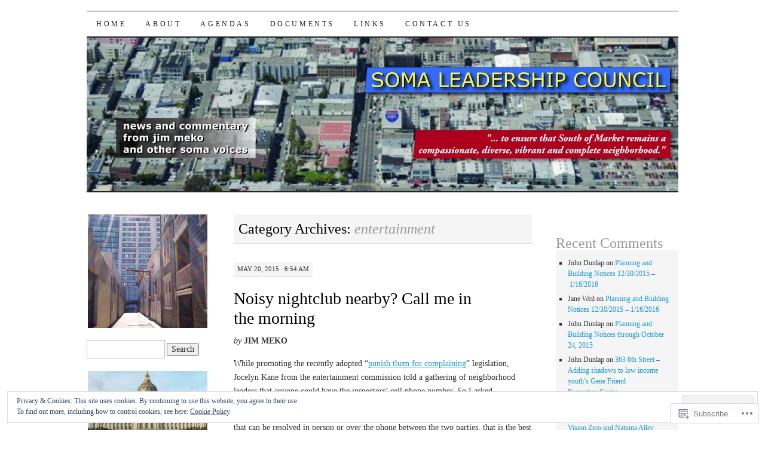

--- FILE ---
content_type: text/html; charset=UTF-8
request_url: https://somaleadership.org/category/entertainment/
body_size: 28528
content:
<!DOCTYPE html>
<!--[if IE 7]>
<html id="ie7" lang="en">
<![endif]-->
<!--[if (gt IE 7) | (!IE)]><!-->
<html lang="en">
<!--<![endif]-->
<head>
<meta charset="UTF-8" />
<title>entertainment | soma leadership council</title>
<link rel="profile" href="http://gmpg.org/xfn/11" />
<link rel="pingback" href="https://somaleadership.org/xmlrpc.php" />
<meta name='robots' content='max-image-preview:large' />

<!-- Async WordPress.com Remote Login -->
<script id="wpcom_remote_login_js">
var wpcom_remote_login_extra_auth = '';
function wpcom_remote_login_remove_dom_node_id( element_id ) {
	var dom_node = document.getElementById( element_id );
	if ( dom_node ) { dom_node.parentNode.removeChild( dom_node ); }
}
function wpcom_remote_login_remove_dom_node_classes( class_name ) {
	var dom_nodes = document.querySelectorAll( '.' + class_name );
	for ( var i = 0; i < dom_nodes.length; i++ ) {
		dom_nodes[ i ].parentNode.removeChild( dom_nodes[ i ] );
	}
}
function wpcom_remote_login_final_cleanup() {
	wpcom_remote_login_remove_dom_node_classes( "wpcom_remote_login_msg" );
	wpcom_remote_login_remove_dom_node_id( "wpcom_remote_login_key" );
	wpcom_remote_login_remove_dom_node_id( "wpcom_remote_login_validate" );
	wpcom_remote_login_remove_dom_node_id( "wpcom_remote_login_js" );
	wpcom_remote_login_remove_dom_node_id( "wpcom_request_access_iframe" );
	wpcom_remote_login_remove_dom_node_id( "wpcom_request_access_styles" );
}

// Watch for messages back from the remote login
window.addEventListener( "message", function( e ) {
	if ( e.origin === "https://r-login.wordpress.com" ) {
		var data = {};
		try {
			data = JSON.parse( e.data );
		} catch( e ) {
			wpcom_remote_login_final_cleanup();
			return;
		}

		if ( data.msg === 'LOGIN' ) {
			// Clean up the login check iframe
			wpcom_remote_login_remove_dom_node_id( "wpcom_remote_login_key" );

			var id_regex = new RegExp( /^[0-9]+$/ );
			var token_regex = new RegExp( /^.*|.*|.*$/ );
			if (
				token_regex.test( data.token )
				&& id_regex.test( data.wpcomid )
			) {
				// We have everything we need to ask for a login
				var script = document.createElement( "script" );
				script.setAttribute( "id", "wpcom_remote_login_validate" );
				script.src = '/remote-login.php?wpcom_remote_login=validate'
					+ '&wpcomid=' + data.wpcomid
					+ '&token=' + encodeURIComponent( data.token )
					+ '&host=' + window.location.protocol
					+ '//' + window.location.hostname
					+ '&postid=1980'
					+ '&is_singular=';
				document.body.appendChild( script );
			}

			return;
		}

		// Safari ITP, not logged in, so redirect
		if ( data.msg === 'LOGIN-REDIRECT' ) {
			window.location = 'https://wordpress.com/log-in?redirect_to=' + window.location.href;
			return;
		}

		// Safari ITP, storage access failed, remove the request
		if ( data.msg === 'LOGIN-REMOVE' ) {
			var css_zap = 'html { -webkit-transition: margin-top 1s; transition: margin-top 1s; } /* 9001 */ html { margin-top: 0 !important; } * html body { margin-top: 0 !important; } @media screen and ( max-width: 782px ) { html { margin-top: 0 !important; } * html body { margin-top: 0 !important; } }';
			var style_zap = document.createElement( 'style' );
			style_zap.type = 'text/css';
			style_zap.appendChild( document.createTextNode( css_zap ) );
			document.body.appendChild( style_zap );

			var e = document.getElementById( 'wpcom_request_access_iframe' );
			e.parentNode.removeChild( e );

			document.cookie = 'wordpress_com_login_access=denied; path=/; max-age=31536000';

			return;
		}

		// Safari ITP
		if ( data.msg === 'REQUEST_ACCESS' ) {
			console.log( 'request access: safari' );

			// Check ITP iframe enable/disable knob
			if ( wpcom_remote_login_extra_auth !== 'safari_itp_iframe' ) {
				return;
			}

			// If we are in a "private window" there is no ITP.
			var private_window = false;
			try {
				var opendb = window.openDatabase( null, null, null, null );
			} catch( e ) {
				private_window = true;
			}

			if ( private_window ) {
				console.log( 'private window' );
				return;
			}

			var iframe = document.createElement( 'iframe' );
			iframe.id = 'wpcom_request_access_iframe';
			iframe.setAttribute( 'scrolling', 'no' );
			iframe.setAttribute( 'sandbox', 'allow-storage-access-by-user-activation allow-scripts allow-same-origin allow-top-navigation-by-user-activation' );
			iframe.src = 'https://r-login.wordpress.com/remote-login.php?wpcom_remote_login=request_access&origin=' + encodeURIComponent( data.origin ) + '&wpcomid=' + encodeURIComponent( data.wpcomid );

			var css = 'html { -webkit-transition: margin-top 1s; transition: margin-top 1s; } /* 9001 */ html { margin-top: 46px !important; } * html body { margin-top: 46px !important; } @media screen and ( max-width: 660px ) { html { margin-top: 71px !important; } * html body { margin-top: 71px !important; } #wpcom_request_access_iframe { display: block; height: 71px !important; } } #wpcom_request_access_iframe { border: 0px; height: 46px; position: fixed; top: 0; left: 0; width: 100%; min-width: 100%; z-index: 99999; background: #23282d; } ';

			var style = document.createElement( 'style' );
			style.type = 'text/css';
			style.id = 'wpcom_request_access_styles';
			style.appendChild( document.createTextNode( css ) );
			document.body.appendChild( style );

			document.body.appendChild( iframe );
		}

		if ( data.msg === 'DONE' ) {
			wpcom_remote_login_final_cleanup();
		}
	}
}, false );

// Inject the remote login iframe after the page has had a chance to load
// more critical resources
window.addEventListener( "DOMContentLoaded", function( e ) {
	var iframe = document.createElement( "iframe" );
	iframe.style.display = "none";
	iframe.setAttribute( "scrolling", "no" );
	iframe.setAttribute( "id", "wpcom_remote_login_key" );
	iframe.src = "https://r-login.wordpress.com/remote-login.php"
		+ "?wpcom_remote_login=key"
		+ "&origin=aHR0cHM6Ly9zb21hbGVhZGVyc2hpcC5vcmc%3D"
		+ "&wpcomid=25238348"
		+ "&time=" + Math.floor( Date.now() / 1000 );
	document.body.appendChild( iframe );
}, false );
</script>
<link rel='dns-prefetch' href='//s0.wp.com' />
<link rel="alternate" type="application/rss+xml" title="soma leadership council &raquo; Feed" href="https://somaleadership.org/feed/" />
<link rel="alternate" type="application/rss+xml" title="soma leadership council &raquo; Comments Feed" href="https://somaleadership.org/comments/feed/" />
<link rel="alternate" type="application/rss+xml" title="soma leadership council &raquo; entertainment Category Feed" href="https://somaleadership.org/category/entertainment/feed/" />
	<script type="text/javascript">
		/* <![CDATA[ */
		function addLoadEvent(func) {
			var oldonload = window.onload;
			if (typeof window.onload != 'function') {
				window.onload = func;
			} else {
				window.onload = function () {
					oldonload();
					func();
				}
			}
		}
		/* ]]> */
	</script>
	<link crossorigin='anonymous' rel='stylesheet' id='all-css-0-1' href='/_static/??/wp-content/mu-plugins/widgets/eu-cookie-law/templates/style.css,/wp-content/mu-plugins/jetpack-plugin/sun/modules/infinite-scroll/infinity.css?m=1753279645j&cssminify=yes' type='text/css' media='all' />
<style id='wp-emoji-styles-inline-css'>

	img.wp-smiley, img.emoji {
		display: inline !important;
		border: none !important;
		box-shadow: none !important;
		height: 1em !important;
		width: 1em !important;
		margin: 0 0.07em !important;
		vertical-align: -0.1em !important;
		background: none !important;
		padding: 0 !important;
	}
/*# sourceURL=wp-emoji-styles-inline-css */
</style>
<link crossorigin='anonymous' rel='stylesheet' id='all-css-2-1' href='/wp-content/plugins/gutenberg-core/v22.2.0/build/styles/block-library/style.css?m=1764855221i&cssminify=yes' type='text/css' media='all' />
<style id='wp-block-library-inline-css'>
.has-text-align-justify {
	text-align:justify;
}
.has-text-align-justify{text-align:justify;}

/*# sourceURL=wp-block-library-inline-css */
</style><style id='global-styles-inline-css'>
:root{--wp--preset--aspect-ratio--square: 1;--wp--preset--aspect-ratio--4-3: 4/3;--wp--preset--aspect-ratio--3-4: 3/4;--wp--preset--aspect-ratio--3-2: 3/2;--wp--preset--aspect-ratio--2-3: 2/3;--wp--preset--aspect-ratio--16-9: 16/9;--wp--preset--aspect-ratio--9-16: 9/16;--wp--preset--color--black: #000000;--wp--preset--color--cyan-bluish-gray: #abb8c3;--wp--preset--color--white: #ffffff;--wp--preset--color--pale-pink: #f78da7;--wp--preset--color--vivid-red: #cf2e2e;--wp--preset--color--luminous-vivid-orange: #ff6900;--wp--preset--color--luminous-vivid-amber: #fcb900;--wp--preset--color--light-green-cyan: #7bdcb5;--wp--preset--color--vivid-green-cyan: #00d084;--wp--preset--color--pale-cyan-blue: #8ed1fc;--wp--preset--color--vivid-cyan-blue: #0693e3;--wp--preset--color--vivid-purple: #9b51e0;--wp--preset--gradient--vivid-cyan-blue-to-vivid-purple: linear-gradient(135deg,rgb(6,147,227) 0%,rgb(155,81,224) 100%);--wp--preset--gradient--light-green-cyan-to-vivid-green-cyan: linear-gradient(135deg,rgb(122,220,180) 0%,rgb(0,208,130) 100%);--wp--preset--gradient--luminous-vivid-amber-to-luminous-vivid-orange: linear-gradient(135deg,rgb(252,185,0) 0%,rgb(255,105,0) 100%);--wp--preset--gradient--luminous-vivid-orange-to-vivid-red: linear-gradient(135deg,rgb(255,105,0) 0%,rgb(207,46,46) 100%);--wp--preset--gradient--very-light-gray-to-cyan-bluish-gray: linear-gradient(135deg,rgb(238,238,238) 0%,rgb(169,184,195) 100%);--wp--preset--gradient--cool-to-warm-spectrum: linear-gradient(135deg,rgb(74,234,220) 0%,rgb(151,120,209) 20%,rgb(207,42,186) 40%,rgb(238,44,130) 60%,rgb(251,105,98) 80%,rgb(254,248,76) 100%);--wp--preset--gradient--blush-light-purple: linear-gradient(135deg,rgb(255,206,236) 0%,rgb(152,150,240) 100%);--wp--preset--gradient--blush-bordeaux: linear-gradient(135deg,rgb(254,205,165) 0%,rgb(254,45,45) 50%,rgb(107,0,62) 100%);--wp--preset--gradient--luminous-dusk: linear-gradient(135deg,rgb(255,203,112) 0%,rgb(199,81,192) 50%,rgb(65,88,208) 100%);--wp--preset--gradient--pale-ocean: linear-gradient(135deg,rgb(255,245,203) 0%,rgb(182,227,212) 50%,rgb(51,167,181) 100%);--wp--preset--gradient--electric-grass: linear-gradient(135deg,rgb(202,248,128) 0%,rgb(113,206,126) 100%);--wp--preset--gradient--midnight: linear-gradient(135deg,rgb(2,3,129) 0%,rgb(40,116,252) 100%);--wp--preset--font-size--small: 13px;--wp--preset--font-size--medium: 20px;--wp--preset--font-size--large: 36px;--wp--preset--font-size--x-large: 42px;--wp--preset--font-family--albert-sans: 'Albert Sans', sans-serif;--wp--preset--font-family--alegreya: Alegreya, serif;--wp--preset--font-family--arvo: Arvo, serif;--wp--preset--font-family--bodoni-moda: 'Bodoni Moda', serif;--wp--preset--font-family--bricolage-grotesque: 'Bricolage Grotesque', sans-serif;--wp--preset--font-family--cabin: Cabin, sans-serif;--wp--preset--font-family--chivo: Chivo, sans-serif;--wp--preset--font-family--commissioner: Commissioner, sans-serif;--wp--preset--font-family--cormorant: Cormorant, serif;--wp--preset--font-family--courier-prime: 'Courier Prime', monospace;--wp--preset--font-family--crimson-pro: 'Crimson Pro', serif;--wp--preset--font-family--dm-mono: 'DM Mono', monospace;--wp--preset--font-family--dm-sans: 'DM Sans', sans-serif;--wp--preset--font-family--dm-serif-display: 'DM Serif Display', serif;--wp--preset--font-family--domine: Domine, serif;--wp--preset--font-family--eb-garamond: 'EB Garamond', serif;--wp--preset--font-family--epilogue: Epilogue, sans-serif;--wp--preset--font-family--fahkwang: Fahkwang, sans-serif;--wp--preset--font-family--figtree: Figtree, sans-serif;--wp--preset--font-family--fira-sans: 'Fira Sans', sans-serif;--wp--preset--font-family--fjalla-one: 'Fjalla One', sans-serif;--wp--preset--font-family--fraunces: Fraunces, serif;--wp--preset--font-family--gabarito: Gabarito, system-ui;--wp--preset--font-family--ibm-plex-mono: 'IBM Plex Mono', monospace;--wp--preset--font-family--ibm-plex-sans: 'IBM Plex Sans', sans-serif;--wp--preset--font-family--ibarra-real-nova: 'Ibarra Real Nova', serif;--wp--preset--font-family--instrument-serif: 'Instrument Serif', serif;--wp--preset--font-family--inter: Inter, sans-serif;--wp--preset--font-family--josefin-sans: 'Josefin Sans', sans-serif;--wp--preset--font-family--jost: Jost, sans-serif;--wp--preset--font-family--libre-baskerville: 'Libre Baskerville', serif;--wp--preset--font-family--libre-franklin: 'Libre Franklin', sans-serif;--wp--preset--font-family--literata: Literata, serif;--wp--preset--font-family--lora: Lora, serif;--wp--preset--font-family--merriweather: Merriweather, serif;--wp--preset--font-family--montserrat: Montserrat, sans-serif;--wp--preset--font-family--newsreader: Newsreader, serif;--wp--preset--font-family--noto-sans-mono: 'Noto Sans Mono', sans-serif;--wp--preset--font-family--nunito: Nunito, sans-serif;--wp--preset--font-family--open-sans: 'Open Sans', sans-serif;--wp--preset--font-family--overpass: Overpass, sans-serif;--wp--preset--font-family--pt-serif: 'PT Serif', serif;--wp--preset--font-family--petrona: Petrona, serif;--wp--preset--font-family--piazzolla: Piazzolla, serif;--wp--preset--font-family--playfair-display: 'Playfair Display', serif;--wp--preset--font-family--plus-jakarta-sans: 'Plus Jakarta Sans', sans-serif;--wp--preset--font-family--poppins: Poppins, sans-serif;--wp--preset--font-family--raleway: Raleway, sans-serif;--wp--preset--font-family--roboto: Roboto, sans-serif;--wp--preset--font-family--roboto-slab: 'Roboto Slab', serif;--wp--preset--font-family--rubik: Rubik, sans-serif;--wp--preset--font-family--rufina: Rufina, serif;--wp--preset--font-family--sora: Sora, sans-serif;--wp--preset--font-family--source-sans-3: 'Source Sans 3', sans-serif;--wp--preset--font-family--source-serif-4: 'Source Serif 4', serif;--wp--preset--font-family--space-mono: 'Space Mono', monospace;--wp--preset--font-family--syne: Syne, sans-serif;--wp--preset--font-family--texturina: Texturina, serif;--wp--preset--font-family--urbanist: Urbanist, sans-serif;--wp--preset--font-family--work-sans: 'Work Sans', sans-serif;--wp--preset--spacing--20: 0.44rem;--wp--preset--spacing--30: 0.67rem;--wp--preset--spacing--40: 1rem;--wp--preset--spacing--50: 1.5rem;--wp--preset--spacing--60: 2.25rem;--wp--preset--spacing--70: 3.38rem;--wp--preset--spacing--80: 5.06rem;--wp--preset--shadow--natural: 6px 6px 9px rgba(0, 0, 0, 0.2);--wp--preset--shadow--deep: 12px 12px 50px rgba(0, 0, 0, 0.4);--wp--preset--shadow--sharp: 6px 6px 0px rgba(0, 0, 0, 0.2);--wp--preset--shadow--outlined: 6px 6px 0px -3px rgb(255, 255, 255), 6px 6px rgb(0, 0, 0);--wp--preset--shadow--crisp: 6px 6px 0px rgb(0, 0, 0);}:where(.is-layout-flex){gap: 0.5em;}:where(.is-layout-grid){gap: 0.5em;}body .is-layout-flex{display: flex;}.is-layout-flex{flex-wrap: wrap;align-items: center;}.is-layout-flex > :is(*, div){margin: 0;}body .is-layout-grid{display: grid;}.is-layout-grid > :is(*, div){margin: 0;}:where(.wp-block-columns.is-layout-flex){gap: 2em;}:where(.wp-block-columns.is-layout-grid){gap: 2em;}:where(.wp-block-post-template.is-layout-flex){gap: 1.25em;}:where(.wp-block-post-template.is-layout-grid){gap: 1.25em;}.has-black-color{color: var(--wp--preset--color--black) !important;}.has-cyan-bluish-gray-color{color: var(--wp--preset--color--cyan-bluish-gray) !important;}.has-white-color{color: var(--wp--preset--color--white) !important;}.has-pale-pink-color{color: var(--wp--preset--color--pale-pink) !important;}.has-vivid-red-color{color: var(--wp--preset--color--vivid-red) !important;}.has-luminous-vivid-orange-color{color: var(--wp--preset--color--luminous-vivid-orange) !important;}.has-luminous-vivid-amber-color{color: var(--wp--preset--color--luminous-vivid-amber) !important;}.has-light-green-cyan-color{color: var(--wp--preset--color--light-green-cyan) !important;}.has-vivid-green-cyan-color{color: var(--wp--preset--color--vivid-green-cyan) !important;}.has-pale-cyan-blue-color{color: var(--wp--preset--color--pale-cyan-blue) !important;}.has-vivid-cyan-blue-color{color: var(--wp--preset--color--vivid-cyan-blue) !important;}.has-vivid-purple-color{color: var(--wp--preset--color--vivid-purple) !important;}.has-black-background-color{background-color: var(--wp--preset--color--black) !important;}.has-cyan-bluish-gray-background-color{background-color: var(--wp--preset--color--cyan-bluish-gray) !important;}.has-white-background-color{background-color: var(--wp--preset--color--white) !important;}.has-pale-pink-background-color{background-color: var(--wp--preset--color--pale-pink) !important;}.has-vivid-red-background-color{background-color: var(--wp--preset--color--vivid-red) !important;}.has-luminous-vivid-orange-background-color{background-color: var(--wp--preset--color--luminous-vivid-orange) !important;}.has-luminous-vivid-amber-background-color{background-color: var(--wp--preset--color--luminous-vivid-amber) !important;}.has-light-green-cyan-background-color{background-color: var(--wp--preset--color--light-green-cyan) !important;}.has-vivid-green-cyan-background-color{background-color: var(--wp--preset--color--vivid-green-cyan) !important;}.has-pale-cyan-blue-background-color{background-color: var(--wp--preset--color--pale-cyan-blue) !important;}.has-vivid-cyan-blue-background-color{background-color: var(--wp--preset--color--vivid-cyan-blue) !important;}.has-vivid-purple-background-color{background-color: var(--wp--preset--color--vivid-purple) !important;}.has-black-border-color{border-color: var(--wp--preset--color--black) !important;}.has-cyan-bluish-gray-border-color{border-color: var(--wp--preset--color--cyan-bluish-gray) !important;}.has-white-border-color{border-color: var(--wp--preset--color--white) !important;}.has-pale-pink-border-color{border-color: var(--wp--preset--color--pale-pink) !important;}.has-vivid-red-border-color{border-color: var(--wp--preset--color--vivid-red) !important;}.has-luminous-vivid-orange-border-color{border-color: var(--wp--preset--color--luminous-vivid-orange) !important;}.has-luminous-vivid-amber-border-color{border-color: var(--wp--preset--color--luminous-vivid-amber) !important;}.has-light-green-cyan-border-color{border-color: var(--wp--preset--color--light-green-cyan) !important;}.has-vivid-green-cyan-border-color{border-color: var(--wp--preset--color--vivid-green-cyan) !important;}.has-pale-cyan-blue-border-color{border-color: var(--wp--preset--color--pale-cyan-blue) !important;}.has-vivid-cyan-blue-border-color{border-color: var(--wp--preset--color--vivid-cyan-blue) !important;}.has-vivid-purple-border-color{border-color: var(--wp--preset--color--vivid-purple) !important;}.has-vivid-cyan-blue-to-vivid-purple-gradient-background{background: var(--wp--preset--gradient--vivid-cyan-blue-to-vivid-purple) !important;}.has-light-green-cyan-to-vivid-green-cyan-gradient-background{background: var(--wp--preset--gradient--light-green-cyan-to-vivid-green-cyan) !important;}.has-luminous-vivid-amber-to-luminous-vivid-orange-gradient-background{background: var(--wp--preset--gradient--luminous-vivid-amber-to-luminous-vivid-orange) !important;}.has-luminous-vivid-orange-to-vivid-red-gradient-background{background: var(--wp--preset--gradient--luminous-vivid-orange-to-vivid-red) !important;}.has-very-light-gray-to-cyan-bluish-gray-gradient-background{background: var(--wp--preset--gradient--very-light-gray-to-cyan-bluish-gray) !important;}.has-cool-to-warm-spectrum-gradient-background{background: var(--wp--preset--gradient--cool-to-warm-spectrum) !important;}.has-blush-light-purple-gradient-background{background: var(--wp--preset--gradient--blush-light-purple) !important;}.has-blush-bordeaux-gradient-background{background: var(--wp--preset--gradient--blush-bordeaux) !important;}.has-luminous-dusk-gradient-background{background: var(--wp--preset--gradient--luminous-dusk) !important;}.has-pale-ocean-gradient-background{background: var(--wp--preset--gradient--pale-ocean) !important;}.has-electric-grass-gradient-background{background: var(--wp--preset--gradient--electric-grass) !important;}.has-midnight-gradient-background{background: var(--wp--preset--gradient--midnight) !important;}.has-small-font-size{font-size: var(--wp--preset--font-size--small) !important;}.has-medium-font-size{font-size: var(--wp--preset--font-size--medium) !important;}.has-large-font-size{font-size: var(--wp--preset--font-size--large) !important;}.has-x-large-font-size{font-size: var(--wp--preset--font-size--x-large) !important;}.has-albert-sans-font-family{font-family: var(--wp--preset--font-family--albert-sans) !important;}.has-alegreya-font-family{font-family: var(--wp--preset--font-family--alegreya) !important;}.has-arvo-font-family{font-family: var(--wp--preset--font-family--arvo) !important;}.has-bodoni-moda-font-family{font-family: var(--wp--preset--font-family--bodoni-moda) !important;}.has-bricolage-grotesque-font-family{font-family: var(--wp--preset--font-family--bricolage-grotesque) !important;}.has-cabin-font-family{font-family: var(--wp--preset--font-family--cabin) !important;}.has-chivo-font-family{font-family: var(--wp--preset--font-family--chivo) !important;}.has-commissioner-font-family{font-family: var(--wp--preset--font-family--commissioner) !important;}.has-cormorant-font-family{font-family: var(--wp--preset--font-family--cormorant) !important;}.has-courier-prime-font-family{font-family: var(--wp--preset--font-family--courier-prime) !important;}.has-crimson-pro-font-family{font-family: var(--wp--preset--font-family--crimson-pro) !important;}.has-dm-mono-font-family{font-family: var(--wp--preset--font-family--dm-mono) !important;}.has-dm-sans-font-family{font-family: var(--wp--preset--font-family--dm-sans) !important;}.has-dm-serif-display-font-family{font-family: var(--wp--preset--font-family--dm-serif-display) !important;}.has-domine-font-family{font-family: var(--wp--preset--font-family--domine) !important;}.has-eb-garamond-font-family{font-family: var(--wp--preset--font-family--eb-garamond) !important;}.has-epilogue-font-family{font-family: var(--wp--preset--font-family--epilogue) !important;}.has-fahkwang-font-family{font-family: var(--wp--preset--font-family--fahkwang) !important;}.has-figtree-font-family{font-family: var(--wp--preset--font-family--figtree) !important;}.has-fira-sans-font-family{font-family: var(--wp--preset--font-family--fira-sans) !important;}.has-fjalla-one-font-family{font-family: var(--wp--preset--font-family--fjalla-one) !important;}.has-fraunces-font-family{font-family: var(--wp--preset--font-family--fraunces) !important;}.has-gabarito-font-family{font-family: var(--wp--preset--font-family--gabarito) !important;}.has-ibm-plex-mono-font-family{font-family: var(--wp--preset--font-family--ibm-plex-mono) !important;}.has-ibm-plex-sans-font-family{font-family: var(--wp--preset--font-family--ibm-plex-sans) !important;}.has-ibarra-real-nova-font-family{font-family: var(--wp--preset--font-family--ibarra-real-nova) !important;}.has-instrument-serif-font-family{font-family: var(--wp--preset--font-family--instrument-serif) !important;}.has-inter-font-family{font-family: var(--wp--preset--font-family--inter) !important;}.has-josefin-sans-font-family{font-family: var(--wp--preset--font-family--josefin-sans) !important;}.has-jost-font-family{font-family: var(--wp--preset--font-family--jost) !important;}.has-libre-baskerville-font-family{font-family: var(--wp--preset--font-family--libre-baskerville) !important;}.has-libre-franklin-font-family{font-family: var(--wp--preset--font-family--libre-franklin) !important;}.has-literata-font-family{font-family: var(--wp--preset--font-family--literata) !important;}.has-lora-font-family{font-family: var(--wp--preset--font-family--lora) !important;}.has-merriweather-font-family{font-family: var(--wp--preset--font-family--merriweather) !important;}.has-montserrat-font-family{font-family: var(--wp--preset--font-family--montserrat) !important;}.has-newsreader-font-family{font-family: var(--wp--preset--font-family--newsreader) !important;}.has-noto-sans-mono-font-family{font-family: var(--wp--preset--font-family--noto-sans-mono) !important;}.has-nunito-font-family{font-family: var(--wp--preset--font-family--nunito) !important;}.has-open-sans-font-family{font-family: var(--wp--preset--font-family--open-sans) !important;}.has-overpass-font-family{font-family: var(--wp--preset--font-family--overpass) !important;}.has-pt-serif-font-family{font-family: var(--wp--preset--font-family--pt-serif) !important;}.has-petrona-font-family{font-family: var(--wp--preset--font-family--petrona) !important;}.has-piazzolla-font-family{font-family: var(--wp--preset--font-family--piazzolla) !important;}.has-playfair-display-font-family{font-family: var(--wp--preset--font-family--playfair-display) !important;}.has-plus-jakarta-sans-font-family{font-family: var(--wp--preset--font-family--plus-jakarta-sans) !important;}.has-poppins-font-family{font-family: var(--wp--preset--font-family--poppins) !important;}.has-raleway-font-family{font-family: var(--wp--preset--font-family--raleway) !important;}.has-roboto-font-family{font-family: var(--wp--preset--font-family--roboto) !important;}.has-roboto-slab-font-family{font-family: var(--wp--preset--font-family--roboto-slab) !important;}.has-rubik-font-family{font-family: var(--wp--preset--font-family--rubik) !important;}.has-rufina-font-family{font-family: var(--wp--preset--font-family--rufina) !important;}.has-sora-font-family{font-family: var(--wp--preset--font-family--sora) !important;}.has-source-sans-3-font-family{font-family: var(--wp--preset--font-family--source-sans-3) !important;}.has-source-serif-4-font-family{font-family: var(--wp--preset--font-family--source-serif-4) !important;}.has-space-mono-font-family{font-family: var(--wp--preset--font-family--space-mono) !important;}.has-syne-font-family{font-family: var(--wp--preset--font-family--syne) !important;}.has-texturina-font-family{font-family: var(--wp--preset--font-family--texturina) !important;}.has-urbanist-font-family{font-family: var(--wp--preset--font-family--urbanist) !important;}.has-work-sans-font-family{font-family: var(--wp--preset--font-family--work-sans) !important;}
/*# sourceURL=global-styles-inline-css */
</style>

<style id='classic-theme-styles-inline-css'>
/*! This file is auto-generated */
.wp-block-button__link{color:#fff;background-color:#32373c;border-radius:9999px;box-shadow:none;text-decoration:none;padding:calc(.667em + 2px) calc(1.333em + 2px);font-size:1.125em}.wp-block-file__button{background:#32373c;color:#fff;text-decoration:none}
/*# sourceURL=/wp-includes/css/classic-themes.min.css */
</style>
<link crossorigin='anonymous' rel='stylesheet' id='all-css-4-1' href='/_static/??-eJx9jsEKwjAQRH/IzRJbtB7Eb2nSRaPZZskmFv/eiFAFwcschveGwUXAp7nQXFBiPYdZ0ScXk78pbo0djAUNLJEg0930OAUtKwFaHpGMV93g1xBX+Gxlaj3LWF4E0xRGisQN+6ct0hxwTjKpQksOlaFcmqg/3rtGqQ4lRJ/TguuvEx/tvre7Q9d1w/UJBgRXVQ==&cssminify=yes' type='text/css' media='all' />
<style id='jetpack_facebook_likebox-inline-css'>
.widget_facebook_likebox {
	overflow: hidden;
}

/*# sourceURL=/wp-content/mu-plugins/jetpack-plugin/sun/modules/widgets/facebook-likebox/style.css */
</style>
<link crossorigin='anonymous' rel='stylesheet' id='all-css-6-1' href='/_static/??-eJzTLy/QTc7PK0nNK9HPLdUtyClNz8wr1i9KTcrJTwcy0/WTi5G5ekCujj52Temp+bo5+cmJJZn5eSgc3bScxMwikFb7XFtDE1NLExMLc0OTLACohS2q&cssminify=yes' type='text/css' media='all' />
<style id='jetpack-global-styles-frontend-style-inline-css'>
:root { --font-headings: unset; --font-base: unset; --font-headings-default: -apple-system,BlinkMacSystemFont,"Segoe UI",Roboto,Oxygen-Sans,Ubuntu,Cantarell,"Helvetica Neue",sans-serif; --font-base-default: -apple-system,BlinkMacSystemFont,"Segoe UI",Roboto,Oxygen-Sans,Ubuntu,Cantarell,"Helvetica Neue",sans-serif;}
/*# sourceURL=jetpack-global-styles-frontend-style-inline-css */
</style>
<link crossorigin='anonymous' rel='stylesheet' id='all-css-8-1' href='/wp-content/themes/h4/global.css?m=1420737423i&cssminify=yes' type='text/css' media='all' />
<script type="text/javascript" id="wpcom-actionbar-placeholder-js-extra">
/* <![CDATA[ */
var actionbardata = {"siteID":"25238348","postID":"0","siteURL":"https://somaleadership.org","xhrURL":"https://somaleadership.org/wp-admin/admin-ajax.php","nonce":"40de9bb5a6","isLoggedIn":"","statusMessage":"","subsEmailDefault":"instantly","proxyScriptUrl":"https://s0.wp.com/wp-content/js/wpcom-proxy-request.js?m=1513050504i&amp;ver=20211021","i18n":{"followedText":"New posts from this site will now appear in your \u003Ca href=\"https://wordpress.com/reader\"\u003EReader\u003C/a\u003E","foldBar":"Collapse this bar","unfoldBar":"Expand this bar","shortLinkCopied":"Shortlink copied to clipboard."}};
//# sourceURL=wpcom-actionbar-placeholder-js-extra
/* ]]> */
</script>
<script type="text/javascript" id="jetpack-mu-wpcom-settings-js-before">
/* <![CDATA[ */
var JETPACK_MU_WPCOM_SETTINGS = {"assetsUrl":"https://s0.wp.com/wp-content/mu-plugins/jetpack-mu-wpcom-plugin/sun/jetpack_vendor/automattic/jetpack-mu-wpcom/src/build/"};
//# sourceURL=jetpack-mu-wpcom-settings-js-before
/* ]]> */
</script>
<script crossorigin='anonymous' type='text/javascript'  src='/_static/??/wp-content/js/rlt-proxy.js,/wp-content/blog-plugins/wordads-classes/js/cmp/v2/cmp-non-gdpr.js?m=1720530689j'></script>
<script type="text/javascript" id="rlt-proxy-js-after">
/* <![CDATA[ */
	rltInitialize( {"token":null,"iframeOrigins":["https:\/\/widgets.wp.com"]} );
//# sourceURL=rlt-proxy-js-after
/* ]]> */
</script>
<link rel="EditURI" type="application/rsd+xml" title="RSD" href="https://somaleadership.wordpress.com/xmlrpc.php?rsd" />
<meta name="generator" content="WordPress.com" />

<!-- Jetpack Open Graph Tags -->
<meta property="og:type" content="website" />
<meta property="og:title" content="entertainment &#8211; soma leadership council" />
<meta property="og:url" content="https://somaleadership.org/category/entertainment/" />
<meta property="og:site_name" content="soma leadership council" />
<meta property="og:image" content="https://s0.wp.com/i/blank.jpg?m=1383295312i" />
<meta property="og:image:width" content="200" />
<meta property="og:image:height" content="200" />
<meta property="og:image:alt" content="" />
<meta property="og:locale" content="en_US" />

<!-- End Jetpack Open Graph Tags -->
<link rel="shortcut icon" type="image/x-icon" href="https://s0.wp.com/i/favicon.ico?m=1713425267i" sizes="16x16 24x24 32x32 48x48" />
<link rel="icon" type="image/x-icon" href="https://s0.wp.com/i/favicon.ico?m=1713425267i" sizes="16x16 24x24 32x32 48x48" />
<link rel="apple-touch-icon" href="https://s0.wp.com/i/webclip.png?m=1713868326i" />
<link rel='openid.server' href='https://somaleadership.org/?openidserver=1' />
<link rel='openid.delegate' href='https://somaleadership.org/' />
<link rel="search" type="application/opensearchdescription+xml" href="https://somaleadership.org/osd.xml" title="soma leadership council" />
<link rel="search" type="application/opensearchdescription+xml" href="https://s1.wp.com/opensearch.xml" title="WordPress.com" />
<style type="text/css">.recentcomments a{display:inline !important;padding:0 !important;margin:0 !important;}</style>		<style type="text/css">
			.recentcomments a {
				display: inline !important;
				padding: 0 !important;
				margin: 0 !important;
			}

			table.recentcommentsavatartop img.avatar, table.recentcommentsavatarend img.avatar {
				border: 0px;
				margin: 0;
			}

			table.recentcommentsavatartop a, table.recentcommentsavatarend a {
				border: 0px !important;
				background-color: transparent !important;
			}

			td.recentcommentsavatarend, td.recentcommentsavatartop {
				padding: 0px 0px 1px 0px;
				margin: 0px;
			}

			td.recentcommentstextend {
				border: none !important;
				padding: 0px 0px 2px 10px;
			}

			.rtl td.recentcommentstextend {
				padding: 0px 10px 2px 0px;
			}

			td.recentcommentstexttop {
				border: none;
				padding: 0px 0px 0px 10px;
			}

			.rtl td.recentcommentstexttop {
				padding: 0px 10px 0px 0px;
			}
		</style>
		<meta name="description" content="Posts about entertainment written by somaleadership" />
	<style type="text/css">
			#site-title {
			position: absolute;
			clip: rect(1px 1px 1px 1px); /* IE6, IE7 */
			clip: rect(1px, 1px, 1px, 1px);
		}
		#nav {
			margin-top: 18px;
		}
		</style>
			<script type="text/javascript">

			window.doNotSellCallback = function() {

				var linkElements = [
					'a[href="https://wordpress.com/?ref=footer_blog"]',
					'a[href="https://wordpress.com/?ref=footer_website"]',
					'a[href="https://wordpress.com/?ref=vertical_footer"]',
					'a[href^="https://wordpress.com/?ref=footer_segment_"]',
				].join(',');

				var dnsLink = document.createElement( 'a' );
				dnsLink.href = 'https://wordpress.com/advertising-program-optout/';
				dnsLink.classList.add( 'do-not-sell-link' );
				dnsLink.rel = 'nofollow';
				dnsLink.style.marginLeft = '0.5em';
				dnsLink.textContent = 'Do Not Sell or Share My Personal Information';

				var creditLinks = document.querySelectorAll( linkElements );

				if ( 0 === creditLinks.length ) {
					return false;
				}

				Array.prototype.forEach.call( creditLinks, function( el ) {
					el.insertAdjacentElement( 'afterend', dnsLink );
				});

				return true;
			};

		</script>
		<script type="text/javascript">
	window.google_analytics_uacct = "UA-52447-2";
</script>

<script type="text/javascript">
	var _gaq = _gaq || [];
	_gaq.push(['_setAccount', 'UA-52447-2']);
	_gaq.push(['_gat._anonymizeIp']);
	_gaq.push(['_setDomainName', 'none']);
	_gaq.push(['_setAllowLinker', true]);
	_gaq.push(['_initData']);
	_gaq.push(['_trackPageview']);

	(function() {
		var ga = document.createElement('script'); ga.type = 'text/javascript'; ga.async = true;
		ga.src = ('https:' == document.location.protocol ? 'https://ssl' : 'http://www') + '.google-analytics.com/ga.js';
		(document.getElementsByTagName('head')[0] || document.getElementsByTagName('body')[0]).appendChild(ga);
	})();
</script>
<link crossorigin='anonymous' rel='stylesheet' id='all-css-0-3' href='/_static/??-eJydzNEKwjAMheEXsoapc+xCfBSpWRjd0rQ0DWNvL8LmpYiX/+HwwZIdJqkkFaK5zDYGUZioZo/z1qAm8AiC8OSEs4IuIVM5ouoBfgZiGoxJAX1JpsSfzz786dXANLjRM1NZv9Xbv8db07XnU9dfL+30AlHOX2M=&cssminify=yes' type='text/css' media='all' />
</head>

<body class="archive category category-entertainment category-384 wp-theme-pubpilcrow customizer-styles-applied three-column sidebar-content-sidebar color-light jetpack-reblog-enabled">
<div id="container" class="hfeed">
	<div id="page" class="blog">
		<div id="header">
						<div id="site-title">
				<span>
					<a href="https://somaleadership.org/" title="soma leadership council" rel="home">soma leadership council</a>
				</span>
			</div>

			<div id="nav" role="navigation">
			  				<div class="skip-link screen-reader-text"><a href="#content" title="Skip to content">Skip to content</a></div>
								<div class="menu-header"><ul id="menu-jims-custom-menu" class="menu"><li id="menu-item-192" class="menu-item menu-item-type-custom menu-item-object-custom menu-item-192"><a href="https://somaleadership.wordpress.com/">Home</a></li>
<li id="menu-item-191" class="menu-item menu-item-type-post_type menu-item-object-page menu-item-191"><a href="https://somaleadership.org/about/">About</a></li>
<li id="menu-item-188" class="menu-item menu-item-type-post_type menu-item-object-page menu-item-has-children menu-item-188"><a href="https://somaleadership.org/agendas/">Agendas</a>
<ul class="sub-menu">
	<li id="menu-item-1047" class="menu-item menu-item-type-post_type menu-item-object-page menu-item-1047"><a href="https://somaleadership.org/agendas/august-15-2012/">August 15, 2012</a></li>
	<li id="menu-item-1059" class="menu-item menu-item-type-post_type menu-item-object-page menu-item-1059"><a href="https://somaleadership.org/agendas/june-20-2012/">June 20, 2012</a></li>
	<li id="menu-item-1054" class="menu-item menu-item-type-post_type menu-item-object-page menu-item-1054"><a href="https://somaleadership.org/agendas/april-18-2012/">April 18, 2012</a></li>
	<li id="menu-item-1050" class="menu-item menu-item-type-post_type menu-item-object-page menu-item-1050"><a href="https://somaleadership.org/agendas/march-21-2012/">March 21, 2012</a></li>
	<li id="menu-item-704" class="menu-item menu-item-type-post_type menu-item-object-page menu-item-704"><a href="https://somaleadership.org/agendas/february-15-2012/">February 15, 2012</a></li>
	<li id="menu-item-628" class="menu-item menu-item-type-post_type menu-item-object-page menu-item-628"><a href="https://somaleadership.org/agendas/january-18-2012/">January 18, 2012</a></li>
	<li id="menu-item-462" class="menu-item menu-item-type-post_type menu-item-object-page menu-item-462"><a href="https://somaleadership.org/agendas/october-19-2011/">October 19, 2011</a></li>
	<li id="menu-item-450" class="menu-item menu-item-type-post_type menu-item-object-page menu-item-450"><a href="https://somaleadership.org/agendas/september-21-2011/">September 21, 2011</a></li>
	<li id="menu-item-190" class="menu-item menu-item-type-post_type menu-item-object-page menu-item-190"><a href="https://somaleadership.org/agendas/168-2/">August 17, 2011</a></li>
	<li id="menu-item-189" class="menu-item menu-item-type-post_type menu-item-object-page menu-item-189"><a href="https://somaleadership.org/agendas/july-20-2011/">July 20, 2011</a></li>
	<li id="menu-item-212" class="menu-item menu-item-type-post_type menu-item-object-page menu-item-212"><a href="https://somaleadership.org/agendas/june-15-2011/">June 15, 2011</a></li>
	<li id="menu-item-213" class="menu-item menu-item-type-post_type menu-item-object-page menu-item-213"><a href="https://somaleadership.org/agendas/may-18-2011/">May 18, 2011</a></li>
	<li id="menu-item-214" class="menu-item menu-item-type-post_type menu-item-object-page menu-item-214"><a href="https://somaleadership.org/agendas/april-20-2011/">April 20, 2011</a></li>
	<li id="menu-item-215" class="menu-item menu-item-type-post_type menu-item-object-page menu-item-215"><a href="https://somaleadership.org/agendas/march-16-2011/">March 16, 2011</a></li>
	<li id="menu-item-216" class="menu-item menu-item-type-post_type menu-item-object-page menu-item-216"><a href="https://somaleadership.org/agendas/february-16-2011/">February 16, 2011</a></li>
</ul>
</li>
<li id="menu-item-264" class="menu-item menu-item-type-post_type menu-item-object-page menu-item-264"><a href="https://somaleadership.org/gallery-5/">Documents</a></li>
<li id="menu-item-186" class="menu-item menu-item-type-post_type menu-item-object-page menu-item-186"><a href="https://somaleadership.org/links-2/">Links</a></li>
<li id="menu-item-185" class="menu-item menu-item-type-post_type menu-item-object-page menu-item-185"><a href="https://somaleadership.org/contact-us/">Contact Us</a></li>
</ul></div>			</div><!-- #nav -->

			<div id="pic">
				<a href="https://somaleadership.org/" rel="home">
										<img src="https://somaleadership.org/wp-content/uploads/2014/08/cropped-wordpress-final-outline1.jpg" width="990" height="257" alt="" />
								</a>
			</div><!-- #pic -->
		</div><!-- #header -->

		<div id="content-box">

<div id="content-container">
	<div id="content" role="main">

		<h1 class="page-title archive-head">
			Category Archives: <span>entertainment</span>		</h1>

		<div id="nav-above" class="navigation">
	<div class="nav-previous"><a href="https://somaleadership.org/category/entertainment/page/2/" ><span class="meta-nav">&larr;</span> Older posts</a></div>
	<div class="nav-next"></div>
</div><!-- #nav-above -->

<div id="post-1980" class="post-1980 post type-post status-publish format-standard hentry category-entertainment">
	<div class="entry-meta">

		May 20, 2015 &middot; 6:54 am	</div><!-- .entry-meta -->

	<h2 class="entry-title"><a href="https://somaleadership.org/2015/05/20/noisy-nightclub-nearby-call-me-in-the-morning/" rel="bookmark">Noisy nightclub nearby? Call me in the&nbsp;morning</a></h2>	<div class="entry entry-content">
		<p><em>by</em> <strong>JIM MEKO</strong></p>
<p>While promoting the recently adopted “<a href="http://wp.me/p1HTE8-vC">punish them for complaining</a>” legislation, Jocelyn Kane from the entertainment commission told a gathering of neighborhood leaders that anyone could have the inspectors’ cell phone number. So I asked.</p>
<p>“We are strong believers in open communication amongst neighbors. If there is an issue that can be resolved in person or over the phone between the two parties, that is the best case scenario. If that is not an option due to a lack of contact information, or an already strained relationship, the first stop for someone with an issue regarding an establishment that has entertainment would be to contact 311. That would then come to the Entertainment Commission for follow-up. We would reach out to the complainant for any additional information not provided in the 311 request. Depending on the nature of the issue, we may assign an Inspector to investigate the problem. Sometimes this results in a quick visit to the establishment to advise them of permit conditions or city codes, and occasionally it requires further investigation into decibel levels inside a resident&#8217;s dwelling. We always advise residents to place an additional call to the SFPD&#8217;s non-emergency number as well for tracking purposes. It&#8217;s important to get a reference number when making that call.”</p>
<p>… and blah blah blah. In other words, suck it up and call me in the morning.</p>
			</div><!-- .entry-content -->
	
	<div class="entry-links">
		<p class="comment-number"><a href="https://somaleadership.org/2015/05/20/noisy-nightclub-nearby-call-me-in-the-morning/#comments">3 Comments</a></p>

					<p class="entry-categories tagged">Filed under <a href="https://somaleadership.org/category/entertainment/" rel="category tag">entertainment</a></p>
			<p class="entry-tags tagged"></p>
			</div><!-- .entry-links -->

</div><!-- #post-## -->



<div id="post-1974" class="post-1974 post type-post status-publish format-standard hentry category-entertainment category-planning category-politics category-uncategorized">
	<div class="entry-meta">

		May 11, 2015 &middot; 7:52 am	</div><!-- .entry-meta -->

	<h2 class="entry-title"><a href="https://somaleadership.org/2015/05/11/kim-dumps-more-noise-into-western-soma-neighborhoods/" rel="bookmark">Kim dumps more noise into Western SoMa&nbsp;neighborhoods</a></h2>	<div class="entry entry-content">
		<p><img data-attachment-id="1614" data-permalink="https://somaleadership.org/2014/06/30/jane-kim-cleans-up-11th-street-zoning-mess/heklina/" data-orig-file="https://somaleadership.org/wp-content/uploads/2014/06/heklina.jpg" data-orig-size="576,298" data-comments-opened="1" data-image-meta="{&quot;aperture&quot;:&quot;0&quot;,&quot;credit&quot;:&quot;&quot;,&quot;camera&quot;:&quot;&quot;,&quot;caption&quot;:&quot;&quot;,&quot;created_timestamp&quot;:&quot;0&quot;,&quot;copyright&quot;:&quot;&quot;,&quot;focal_length&quot;:&quot;0&quot;,&quot;iso&quot;:&quot;0&quot;,&quot;shutter_speed&quot;:&quot;0&quot;,&quot;title&quot;:&quot;&quot;}" data-image-title="heklina" data-image-description="" data-image-caption="" data-medium-file="https://somaleadership.org/wp-content/uploads/2014/06/heklina.jpg?w=300" data-large-file="https://somaleadership.org/wp-content/uploads/2014/06/heklina.jpg?w=500" class="aligncenter size-large wp-image-1614" src="https://somaleadership.org/wp-content/uploads/2014/06/heklina.jpg?w=500&#038;h=259" alt="heklina" width="500" height="259" srcset="https://somaleadership.org/wp-content/uploads/2014/06/heklina.jpg?w=500 500w, https://somaleadership.org/wp-content/uploads/2014/06/heklina.jpg?w=150 150w, https://somaleadership.org/wp-content/uploads/2014/06/heklina.jpg?w=300 300w, https://somaleadership.org/wp-content/uploads/2014/06/heklina.jpg 576w" sizes="(max-width: 500px) 100vw, 500px" /></p>
<p><em>by</em> <strong>JIM MEKO</strong></p>
<p>Hard on the heels of her vote to restrict your ability to sue noisy nightclubs, Supervisor Jane Kim introduced legislation last week that would open up primarily residential portions of the Western SoMa Plan Area (from approximately 7th Street to 12th Street, from just shy of Mission Street all the way down to Harrison Street) to Limited Live Performance permits. <a href="https://somaleadership.org/2015/05/11/kim-dumps-more-noise-into-western-soma-neighborhoods/#more-1974" class="more-link">Continue reading <span class="meta-nav">&rarr;</span></a></p>
<div id="atatags-370373-696c4bea2d7fc">
		<script type="text/javascript">
			__ATA = window.__ATA || {};
			__ATA.cmd = window.__ATA.cmd || [];
			__ATA.cmd.push(function() {
				__ATA.initVideoSlot('atatags-370373-696c4bea2d7fc', {
					sectionId: '370373',
					format: 'inread'
				});
			});
		</script>
	</div>			</div><!-- .entry-content -->
	
	<div class="entry-links">
		<p class="comment-number"><a href="https://somaleadership.org/2015/05/11/kim-dumps-more-noise-into-western-soma-neighborhoods/#respond">Leave a comment</a></p>

					<p class="entry-categories tagged">Filed under <a href="https://somaleadership.org/category/entertainment/" rel="category tag">entertainment</a>, <a href="https://somaleadership.org/category/planning/" rel="category tag">planning</a>, <a href="https://somaleadership.org/category/politics/" rel="category tag">politics</a>, <a href="https://somaleadership.org/category/uncategorized/" rel="category tag">Uncategorized</a></p>
			<p class="entry-tags tagged"></p>
			</div><!-- .entry-links -->

</div><!-- #post-## -->



<div id="post-1960" class="post-1960 post type-post status-publish format-standard hentry category-entertainment">
	<div class="entry-meta">

		May 8, 2015 &middot; 10:05 am	</div><!-- .entry-meta -->

	<h2 class="entry-title"><a href="https://somaleadership.org/2015/05/08/nightclubs-rejoice-now-we-can-all-be-noisy/" rel="bookmark">Nightclubs rejoice, now we can all be&nbsp;noisy!</a></h2>	<div class="entry entry-content">
		<p><em>by</em> <strong>JIM MEKO</strong></p>
<p><a href="https://somaleadership.org/2015/01/15/supervisor-london-breed-takes-aim-at-your-right-to-quiet-enjoyment/">Supervisor London Breed’s legislation</a> that would remove your right to sue noisy nightclubs if you’ve moved into the neighborhood since 2005, easily passed the Board of Supervisors this week. Supervisor Jane Kim was a co-sponsor.  <a href="https://somaleadership.org/2015/05/08/nightclubs-rejoice-now-we-can-all-be-noisy/#more-1960" class="more-link">Continue reading <span class="meta-nav">&rarr;</span></a></p>
			</div><!-- .entry-content -->
	
	<div class="entry-links">
		<p class="comment-number"><a href="https://somaleadership.org/2015/05/08/nightclubs-rejoice-now-we-can-all-be-noisy/#respond">Leave a comment</a></p>

					<p class="entry-categories tagged">Filed under <a href="https://somaleadership.org/category/entertainment/" rel="category tag">entertainment</a></p>
			<p class="entry-tags tagged"></p>
			</div><!-- .entry-links -->

</div><!-- #post-## -->



<div id="post-1916" class="post-1916 post type-post status-publish format-standard hentry category-art category-entertainment">
	<div class="entry-meta">

		January 19, 2015 &middot; 2:09 pm	</div><!-- .entry-meta -->

	<h2 class="entry-title"><a href="https://somaleadership.org/2015/01/19/photo-exhibit-captures-old-soma/" rel="bookmark">Photo exhibit captures old&nbsp;SoMa</a></h2>	<div class="entry entry-content">
		<p><img data-attachment-id="1917" data-permalink="https://somaleadership.org/2015/01/19/photo-exhibit-captures-old-soma/hamburger-marys/" data-orig-file="https://somaleadership.org/wp-content/uploads/2015/01/hamburger-marys.png" data-orig-size="554,420" data-comments-opened="1" data-image-meta="{&quot;aperture&quot;:&quot;0&quot;,&quot;credit&quot;:&quot;&quot;,&quot;camera&quot;:&quot;&quot;,&quot;caption&quot;:&quot;&quot;,&quot;created_timestamp&quot;:&quot;0&quot;,&quot;copyright&quot;:&quot;&quot;,&quot;focal_length&quot;:&quot;0&quot;,&quot;iso&quot;:&quot;0&quot;,&quot;shutter_speed&quot;:&quot;0&quot;,&quot;title&quot;:&quot;&quot;,&quot;orientation&quot;:&quot;0&quot;}" data-image-title="Hamburger Marys" data-image-description="" data-image-caption="" data-medium-file="https://somaleadership.org/wp-content/uploads/2015/01/hamburger-marys.png?w=300" data-large-file="https://somaleadership.org/wp-content/uploads/2015/01/hamburger-marys.png?w=500" class="aligncenter size-large wp-image-1917" src="https://somaleadership.org/wp-content/uploads/2015/01/hamburger-marys.png?w=500&#038;h=379" alt="Hamburger Marys" width="500" height="379" srcset="https://somaleadership.org/wp-content/uploads/2015/01/hamburger-marys.png?w=500 500w, https://somaleadership.org/wp-content/uploads/2015/01/hamburger-marys.png?w=150 150w, https://somaleadership.org/wp-content/uploads/2015/01/hamburger-marys.png?w=300 300w, https://somaleadership.org/wp-content/uploads/2015/01/hamburger-marys.png 554w" sizes="(max-width: 500px) 100vw, 500px" /></p>
<h5 style="text-align:right;">photo: Janet Delaney</h5>
<p><em>by</em> <strong>KENNETH BAKER</strong><br />
<em>from SFGate</em></p>
<p>“Janet Delaney: South of Market,” at the de Young Museum, contains 40-odd 1980s color photographs whose time, regrettably, has come back. Delaney’s work celebrates photography as a medium of civic memory. To call it “street photography,” though much of it consists of street views, belittles its activist spirit. <a href="http://www.sfgate.com/art/article/Janet-Delaney-Looking-Forward-in-Anger-6020349.php">Continue reading →</a></p>
<p>&nbsp;</p>
			</div><!-- .entry-content -->
	
	<div class="entry-links">
		<p class="comment-number"><a href="https://somaleadership.org/2015/01/19/photo-exhibit-captures-old-soma/#respond">Leave a comment</a></p>

					<p class="entry-categories tagged">Filed under <a href="https://somaleadership.org/category/art/" rel="category tag">art</a>, <a href="https://somaleadership.org/category/entertainment/" rel="category tag">entertainment</a></p>
			<p class="entry-tags tagged"></p>
			</div><!-- .entry-links -->

</div><!-- #post-## -->



<div id="post-1911" class="post-1911 post type-post status-publish format-standard hentry category-entertainment category-politics">
	<div class="entry-meta">

		January 15, 2015 &middot; 2:30 pm	</div><!-- .entry-meta -->

	<h2 class="entry-title"><a href="https://somaleadership.org/2015/01/15/supervisor-london-breed-takes-aim-at-your-right-to-quiet-enjoyment/" rel="bookmark">Supervisor London Breed takes aim at your “right to quiet enjoyment&#8221;</a></h2>	<div class="entry entry-content">
		<p><em>by</em> <strong>JIM MEKO</strong></p>
<p>London Breed, the newly elected President of the Board of Supervisors, has been dragged into the perennial conflict between neighbors and nightclubs, siding with the entertainment lobby of course, as it continues to buy influence at city hall to pursue its mean-spirited agenda.  <a href="https://somaleadership.org/2015/01/15/supervisor-london-breed-takes-aim-at-your-right-to-quiet-enjoyment/#more-1911" class="more-link">Continue reading <span class="meta-nav">&rarr;</span></a></p>
			</div><!-- .entry-content -->
	
	<div class="entry-links">
		<p class="comment-number"><a href="https://somaleadership.org/2015/01/15/supervisor-london-breed-takes-aim-at-your-right-to-quiet-enjoyment/#respond">Leave a comment</a></p>

					<p class="entry-categories tagged">Filed under <a href="https://somaleadership.org/category/entertainment/" rel="category tag">entertainment</a>, <a href="https://somaleadership.org/category/politics/" rel="category tag">politics</a></p>
			<p class="entry-tags tagged"></p>
			</div><!-- .entry-links -->

</div><!-- #post-## -->



<div id="post-1849" class="post-1849 post type-post status-publish format-standard hentry category-entertainment">
	<div class="entry-meta">

		October 31, 2014 &middot; 5:30 pm	</div><!-- .entry-meta -->

	<h2 class="entry-title"><a href="https://somaleadership.org/2014/10/31/robin-reichert-rest-in-peace/" rel="bookmark">Robin Reichert, rest in&nbsp;peace</a></h2>	<div class="entry entry-content">
		<div data-shortcode="caption" id="attachment_1850" style="width: 510px" class="wp-caption aligncenter"><a href="http://www.youtube.com/watch?v=fFMw47WXHXA"><img aria-describedby="caption-attachment-1850" data-attachment-id="1850" data-permalink="https://somaleadership.org/2014/10/31/robin-reichert-rest-in-peace/reichert/" data-orig-file="https://somaleadership.org/wp-content/uploads/2014/10/reichert.png" data-orig-size="576,475" data-comments-opened="1" data-image-meta="{&quot;aperture&quot;:&quot;0&quot;,&quot;credit&quot;:&quot;&quot;,&quot;camera&quot;:&quot;&quot;,&quot;caption&quot;:&quot;&quot;,&quot;created_timestamp&quot;:&quot;0&quot;,&quot;copyright&quot;:&quot;&quot;,&quot;focal_length&quot;:&quot;0&quot;,&quot;iso&quot;:&quot;0&quot;,&quot;shutter_speed&quot;:&quot;0&quot;,&quot;title&quot;:&quot;&quot;,&quot;orientation&quot;:&quot;0&quot;}" data-image-title="reichert" data-image-description="" data-image-caption="" data-medium-file="https://somaleadership.org/wp-content/uploads/2014/10/reichert.png?w=300" data-large-file="https://somaleadership.org/wp-content/uploads/2014/10/reichert.png?w=500" class="wp-image-1850 size-large" src="https://somaleadership.org/wp-content/uploads/2014/10/reichert.png?w=500&#038;h=412" alt="reichert" width="500" height="412" srcset="https://somaleadership.org/wp-content/uploads/2014/10/reichert.png?w=500 500w, https://somaleadership.org/wp-content/uploads/2014/10/reichert.png?w=150 150w, https://somaleadership.org/wp-content/uploads/2014/10/reichert.png?w=300 300w, https://somaleadership.org/wp-content/uploads/2014/10/reichert.png 576w" sizes="(max-width: 500px) 100vw, 500px" /></a><p id="caption-attachment-1850" class="wp-caption-text">This YouTube memorial video was posted on October 30, 2014  <a href="http://www.youtube.com/watch?v=fFMw47WXHXA">(click here)</a>.</p></div>
<p><em>by</em> <strong>JIM MEKO</strong></p>
<p>Robin Reichert, the proprietor of the Paradise Lounge at 11th and Folsom Street dating back to 1981, has passed away. No word as to the cause of death but survivors of the new wave revelry of that era are already making plans for <a href="http://www.eventbrite.com/e/robin-reichert-memorial-tickets-13975991567">a memorial service to be held on December 1</a> at the site of the former Transmission Theater next door.  <a href="https://somaleadership.org/2014/10/31/robin-reichert-rest-in-peace/#more-1849" class="more-link">Continue reading <span class="meta-nav">&rarr;</span></a></p>
			</div><!-- .entry-content -->
	
	<div class="entry-links">
		<p class="comment-number"><a href="https://somaleadership.org/2014/10/31/robin-reichert-rest-in-peace/#respond">Leave a comment</a></p>

					<p class="entry-categories tagged">Filed under <a href="https://somaleadership.org/category/entertainment/" rel="category tag">entertainment</a></p>
			<p class="entry-tags tagged"></p>
			</div><!-- .entry-links -->

</div><!-- #post-## -->



<div id="post-1799" class="post-1799 post type-post status-publish format-standard hentry category-entertainment category-planning category-politics">
	<div class="entry-meta">

		September 22, 2014 &middot; 3:11 pm	</div><!-- .entry-meta -->

	<h2 class="entry-title"><a href="https://somaleadership.org/2014/09/22/11th-street-drag-performance-space-clears-last-hurdle-at-city-hall/" rel="bookmark">11th Street drag performance space clears last hurdle at city&nbsp;hall</a></h2>	<div class="entry entry-content">
		<p>District 8 Supervisor Scott Wiener dragged out the same mischaracterizations of the Western SoMa Plan he always uses when entertainment folks are present, as the Land Use Committee of the Board considered a zoning amendment to legalize a nightclub in close proximity to the Kissling Alley Residential Enclave District. Relying on industry lobbyist Terrance Alan, <a href="http://wp.me/p1HTE8-qd">the ethically-challenged former Entertainment Commissioner</a>, for his facts, Wiener repeated his claim that the Plan was “unfriendly to entertainment.” He knows better but panders to the entertainment community every chance he gets.</p>
<p>Drag show impresario Heklina, a.k.a. Stefan Grygelko, has bought the building on the northwest corner of Folsom and 11th, formerly home to Caliente, the Oasis and Club VSF.</p>
<p>The committee agreed to send their positive recommendation to the full Board of Supervisors where a yes vote is a sure thing. No one votes against fun.  <a href="https://somaleadership.org/2014/09/22/11th-street-drag-performance-space-clears-last-hurdle-at-city-hall/#more-1799" class="more-link">Continue reading <span class="meta-nav">&rarr;</span></a></p>
			</div><!-- .entry-content -->
	
	<div class="entry-links">
		<p class="comment-number"><a href="https://somaleadership.org/2014/09/22/11th-street-drag-performance-space-clears-last-hurdle-at-city-hall/#comments">1 Comment</a></p>

					<p class="entry-categories tagged">Filed under <a href="https://somaleadership.org/category/entertainment/" rel="category tag">entertainment</a>, <a href="https://somaleadership.org/category/planning/" rel="category tag">planning</a>, <a href="https://somaleadership.org/category/politics/" rel="category tag">politics</a></p>
			<p class="entry-tags tagged"></p>
			</div><!-- .entry-links -->

</div><!-- #post-## -->



<div id="post-1759" class="post-1759 post type-post status-publish format-standard hentry category-entertainment category-planning category-politics">
	<div class="entry-meta">

		September 9, 2014 &middot; 12:04 pm	</div><!-- .entry-meta -->

	<h2 class="entry-title"><a href="https://somaleadership.org/2014/09/09/respected-local-architect-designs-11th-streets-first-non-residential-building/" rel="bookmark">Respected local architect designs 11th Street’s first non-residential&nbsp;building</a></h2>	<div class="entry entry-content">
		<p><img data-attachment-id="1760" data-permalink="https://somaleadership.org/2014/09/09/respected-local-architect-designs-11th-streets-first-non-residential-building/350-11th-2/" data-orig-file="https://somaleadership.org/wp-content/uploads/2014/09/350-11th-2.png" data-orig-size="707,462" data-comments-opened="1" data-image-meta="{&quot;aperture&quot;:&quot;0&quot;,&quot;credit&quot;:&quot;&quot;,&quot;camera&quot;:&quot;&quot;,&quot;caption&quot;:&quot;&quot;,&quot;created_timestamp&quot;:&quot;0&quot;,&quot;copyright&quot;:&quot;&quot;,&quot;focal_length&quot;:&quot;0&quot;,&quot;iso&quot;:&quot;0&quot;,&quot;shutter_speed&quot;:&quot;0&quot;,&quot;title&quot;:&quot;&quot;,&quot;orientation&quot;:&quot;0&quot;}" data-image-title="350-11th-2" data-image-description="" data-image-caption="" data-medium-file="https://somaleadership.org/wp-content/uploads/2014/09/350-11th-2.png?w=300" data-large-file="https://somaleadership.org/wp-content/uploads/2014/09/350-11th-2.png?w=500" loading="lazy" class="aligncenter size-large wp-image-1760" src="https://somaleadership.org/wp-content/uploads/2014/09/350-11th-2.png?w=500&#038;h=326" alt="350-11th-2" width="500" height="326" srcset="https://somaleadership.org/wp-content/uploads/2014/09/350-11th-2.png?w=500 500w, https://somaleadership.org/wp-content/uploads/2014/09/350-11th-2.png?w=150 150w, https://somaleadership.org/wp-content/uploads/2014/09/350-11th-2.png?w=300 300w, https://somaleadership.org/wp-content/uploads/2014/09/350-11th-2.png 707w" sizes="(max-width: 500px) 100vw, 500px" /></p>
<p>Stanley Saitowitz, a Principal in Natoma Architects of San Francisco, presented drawings for a four story office building proposed for 350 11th Street, the site of the notorious “purple building,” at a pre-application meeting last night. The possibility of more residential development on the entertainment corridor sent lobbyists into a frenzy and led Supervisor Jane Kim to amend the Western SoMa Plan to prohibit housing in the neighborhood.</p>
<p>Stanley Saitowitz is professor Emeritus of Architecture at the University of California, Berkeley. His design for the Beth Sholom Synagogue (2008) in San Francisco garnered international praise and awards, such as the High Commendation Award, Religion &amp; Contemplation at the 2008 World Architecture Festival 2008.  <a href="https://somaleadership.org/2014/09/09/respected-local-architect-designs-11th-streets-first-non-residential-building/#more-1759" class="more-link">Continue reading <span class="meta-nav">&rarr;</span></a></p>
			</div><!-- .entry-content -->
	
	<div class="entry-links">
		<p class="comment-number"><a href="https://somaleadership.org/2014/09/09/respected-local-architect-designs-11th-streets-first-non-residential-building/#respond">Leave a comment</a></p>

					<p class="entry-categories tagged">Filed under <a href="https://somaleadership.org/category/entertainment/" rel="category tag">entertainment</a>, <a href="https://somaleadership.org/category/planning/" rel="category tag">planning</a>, <a href="https://somaleadership.org/category/politics/" rel="category tag">politics</a></p>
			<p class="entry-tags tagged"></p>
			</div><!-- .entry-links -->

</div><!-- #post-## -->



<div id="post-1685" class="post-1685 post type-post status-publish format-standard hentry category-entertainment">
	<div class="entry-meta">

		July 30, 2014 &middot; 2:19 pm	</div><!-- .entry-meta -->

	<h2 class="entry-title"><a href="https://somaleadership.org/2014/07/30/board-loosens-controls-on-mechanical-amusement-devices-in-bars/" rel="bookmark">Board loosens controls on Mechanical Amusement Devices in&nbsp;bars</a></h2>	<div class="entry entry-content">
		<p><em>by</em> <strong>GLENDON HYDE<br />
</strong><em>Neighborhood Rep/Vice Chair Entertainment Commission</em></p>
<p>Please note that Supervisor Breed’s legislation (file #140776) passed unanimously at the Board of Supervisors.  It will have a second reading on September 2. This legislation means that 73 of the current 81 mechanical amusement device (m.a.d.) permits will no longer be under the jurisdiction of the Entertainment Commission.  This is a $23,000 decrease in our annual license fees.  From now on, bars wishing to apply for up to four m.a.d.s need not submit or pay for an application.  Previously we received between 4 and 10 applications a year, so there will be another decrease of approximately $6000.  <a href="https://somaleadership.org/2014/07/30/board-loosens-controls-on-mechanical-amusement-devices-in-bars/#more-1685" class="more-link">Continue reading <span class="meta-nav">&rarr;</span></a></p>
			</div><!-- .entry-content -->
	
	<div class="entry-links">
		<p class="comment-number"><a href="https://somaleadership.org/2014/07/30/board-loosens-controls-on-mechanical-amusement-devices-in-bars/#respond">Leave a comment</a></p>

					<p class="entry-categories tagged">Filed under <a href="https://somaleadership.org/category/entertainment/" rel="category tag">entertainment</a></p>
			<p class="entry-tags tagged"></p>
			</div><!-- .entry-links -->

</div><!-- #post-## -->



<div id="post-1613" class="post-1613 post type-post status-publish format-standard hentry category-entertainment category-planning">
	<div class="entry-meta">

		June 30, 2014 &middot; 7:49 am	</div><!-- .entry-meta -->

	<h2 class="entry-title"><a href="https://somaleadership.org/2014/06/30/jane-kim-cleans-up-11th-street-zoning-mess/" rel="bookmark">Jane Kim cleans up her 11th Street zoning&nbsp;mess</a></h2>	<div class="entry entry-content">
		<p><img data-attachment-id="1614" data-permalink="https://somaleadership.org/2014/06/30/jane-kim-cleans-up-11th-street-zoning-mess/heklina/" data-orig-file="https://somaleadership.org/wp-content/uploads/2014/06/heklina.jpg" data-orig-size="576,298" data-comments-opened="1" data-image-meta="{&quot;aperture&quot;:&quot;0&quot;,&quot;credit&quot;:&quot;&quot;,&quot;camera&quot;:&quot;&quot;,&quot;caption&quot;:&quot;&quot;,&quot;created_timestamp&quot;:&quot;0&quot;,&quot;copyright&quot;:&quot;&quot;,&quot;focal_length&quot;:&quot;0&quot;,&quot;iso&quot;:&quot;0&quot;,&quot;shutter_speed&quot;:&quot;0&quot;,&quot;title&quot;:&quot;&quot;}" data-image-title="heklina" data-image-description="" data-image-caption="" data-medium-file="https://somaleadership.org/wp-content/uploads/2014/06/heklina.jpg?w=300" data-large-file="https://somaleadership.org/wp-content/uploads/2014/06/heklina.jpg?w=500" loading="lazy" class="aligncenter size-large wp-image-1614" src="https://somaleadership.org/wp-content/uploads/2014/06/heklina.jpg?w=500&#038;h=258" alt="heklina" width="500" height="258" srcset="https://somaleadership.org/wp-content/uploads/2014/06/heklina.jpg?w=500 500w, https://somaleadership.org/wp-content/uploads/2014/06/heklina.jpg?w=150 150w, https://somaleadership.org/wp-content/uploads/2014/06/heklina.jpg?w=300 300w, https://somaleadership.org/wp-content/uploads/2014/06/heklina.jpg 576w" sizes="(max-width: 500px) 100vw, 500px" /></p>
<p><em>by</em> <strong>JIM MEKO</strong></p>
<p>The entertainment lobby thought they were too cute by half when they talked Supervisor Jane Kim into wrapping the 11th Street corridor with a zoning proposal (WMUO) designed for the area surrounding the Caltrain depot. The good news, in their opinion, was that nighttime entertainment would become a fully permitted use and housing was no longer allowed. The downside was that it came with a prohibition of new nightclubs within 200 feet of recognized Residential Enclave Districts (REDs).  <a href="https://somaleadership.org/2014/06/30/jane-kim-cleans-up-11th-street-zoning-mess/#more-1613" class="more-link">Continue reading <span class="meta-nav">&rarr;</span></a></p>
			</div><!-- .entry-content -->
	
	<div class="entry-links">
		<p class="comment-number"><a href="https://somaleadership.org/2014/06/30/jane-kim-cleans-up-11th-street-zoning-mess/#respond">Leave a comment</a></p>

					<p class="entry-categories tagged">Filed under <a href="https://somaleadership.org/category/entertainment/" rel="category tag">entertainment</a>, <a href="https://somaleadership.org/category/planning/" rel="category tag">planning</a></p>
			<p class="entry-tags tagged"></p>
			</div><!-- .entry-links -->

</div><!-- #post-## -->


<div id="nav-below" class="navigation">
	<div class="nav-previous"><a href="https://somaleadership.org/category/entertainment/page/2/" ><span class="meta-nav">&larr;</span> Older posts</a></div>
	<div class="nav-next"></div>
</div><!-- #nav-below -->

	</div><!-- #content -->
</div><!-- #content-container -->


	<div id="sidebar" class="widget-area" role="complementary">
				<ul class="xoxo sidebar-list">

			<li id="media_image-18" class="widget widget_media_image"><style>.widget.widget_media_image { overflow: hidden; }.widget.widget_media_image img { height: auto; max-width: 100%; }</style><img width="200" height="191" src="https://somaleadership.org/wp-content/uploads/2013/06/alley-favorite.jpg?w=200" class="image wp-image-1392 aligncenter attachment-200x200 size-200x200" alt="" style="max-width: 100%; height: auto;" decoding="async" loading="lazy" srcset="https://somaleadership.org/wp-content/uploads/2013/06/alley-favorite.jpg?w=200 200w, https://somaleadership.org/wp-content/uploads/2013/06/alley-favorite.jpg?w=400 400w, https://somaleadership.org/wp-content/uploads/2013/06/alley-favorite.jpg?w=150 150w, https://somaleadership.org/wp-content/uploads/2013/06/alley-favorite.jpg?w=300 300w" sizes="(max-width: 200px) 100vw, 200px" data-attachment-id="1392" data-permalink="https://somaleadership.org/alley-favorite-2/" data-orig-file="https://somaleadership.org/wp-content/uploads/2013/06/alley-favorite.jpg" data-orig-size="1544,1473" data-comments-opened="1" data-image-meta="{&quot;aperture&quot;:&quot;4.5&quot;,&quot;credit&quot;:&quot;&quot;,&quot;camera&quot;:&quot;KODAK EASYSHARE C300 DIGITAL CAMERA&quot;,&quot;caption&quot;:&quot;&quot;,&quot;created_timestamp&quot;:&quot;1104588797&quot;,&quot;copyright&quot;:&quot;&quot;,&quot;focal_length&quot;:&quot;5.9&quot;,&quot;iso&quot;:&quot;100&quot;,&quot;shutter_speed&quot;:&quot;0.001965&quot;,&quot;title&quot;:&quot;&quot;}" data-image-title="alley favorite" data-image-description="" data-image-caption="" data-medium-file="https://somaleadership.org/wp-content/uploads/2013/06/alley-favorite.jpg?w=300" data-large-file="https://somaleadership.org/wp-content/uploads/2013/06/alley-favorite.jpg?w=500" /></li><li id="search-3" class="widget widget_search"><form role="search" method="get" id="searchform" class="searchform" action="https://somaleadership.org/">
				<div>
					<label class="screen-reader-text" for="s">Search for:</label>
					<input type="text" value="" name="s" id="s" />
					<input type="submit" id="searchsubmit" value="Search" />
				</div>
			</form></li><li id="media_image-5" class="widget widget_media_image"><style>.widget.widget_media_image { overflow: hidden; }.widget.widget_media_image img { height: auto; max-width: 100%; }</style><a href="http://ec2-50-17-237-182.compute-1.amazonaws.com/PIM/"><img width="200" height="174" src="https://somaleadership.org/wp-content/uploads/2011/08/property-info-map.jpg" class="image wp-image-101 aligncenter attachment-full size-full" alt="" style="max-width: 100%; height: auto;" decoding="async" loading="lazy" srcset="https://somaleadership.org/wp-content/uploads/2011/08/property-info-map.jpg 200w, https://somaleadership.org/wp-content/uploads/2011/08/property-info-map.jpg?w=150&amp;h=131 150w" sizes="(max-width: 200px) 100vw, 200px" data-attachment-id="101" data-permalink="https://somaleadership.org/property-info-map/" data-orig-file="https://somaleadership.org/wp-content/uploads/2011/08/property-info-map.jpg" data-orig-size="200,174" data-comments-opened="1" data-image-meta="{&quot;aperture&quot;:&quot;0&quot;,&quot;credit&quot;:&quot;&quot;,&quot;camera&quot;:&quot;&quot;,&quot;caption&quot;:&quot;&quot;,&quot;created_timestamp&quot;:&quot;0&quot;,&quot;copyright&quot;:&quot;&quot;,&quot;focal_length&quot;:&quot;0&quot;,&quot;iso&quot;:&quot;0&quot;,&quot;shutter_speed&quot;:&quot;0&quot;,&quot;title&quot;:&quot;&quot;}" data-image-title="property info map" data-image-description="" data-image-caption="" data-medium-file="https://somaleadership.org/wp-content/uploads/2011/08/property-info-map.jpg?w=200" data-large-file="https://somaleadership.org/wp-content/uploads/2011/08/property-info-map.jpg?w=200" /></a></li><li id="categories-3" class="widget widget_categories"><h3 class="widget-title">categories</h3>
			<ul>
					<li class="cat-item cat-item-177"><a href="https://somaleadership.org/category/art/">art</a>
</li>
	<li class="cat-item cat-item-92607"><a href="https://somaleadership.org/category/community-services/">community services</a>
</li>
	<li class="cat-item cat-item-808987"><a href="https://somaleadership.org/category/crime-watch/">crime watch</a>
</li>
	<li class="cat-item cat-item-657"><a href="https://somaleadership.org/category/economics/">economics</a>
</li>
	<li class="cat-item cat-item-384 current-cat"><a aria-current="page" href="https://somaleadership.org/category/entertainment/">entertainment</a>
</li>
	<li class="cat-item cat-item-924"><a href="https://somaleadership.org/category/events/">events</a>
</li>
	<li class="cat-item cat-item-299"><a href="https://somaleadership.org/category/housing/">housing</a>
</li>
	<li class="cat-item cat-item-1209"><a href="https://somaleadership.org/category/meetings/">meetings</a>
</li>
	<li class="cat-item cat-item-85871"><a href="https://somaleadership.org/category/open-space/">open space</a>
</li>
	<li class="cat-item cat-item-1381"><a href="https://somaleadership.org/category/parties/">parties</a>
</li>
	<li class="cat-item cat-item-4599"><a href="https://somaleadership.org/category/planning/">planning</a>
</li>
	<li class="cat-item cat-item-398"><a href="https://somaleadership.org/category/politics/">politics</a>
</li>
	<li class="cat-item cat-item-3902"><a href="https://somaleadership.org/category/public-safety/">public safety</a>
</li>
	<li class="cat-item cat-item-78788"><a href="https://somaleadership.org/category/quality-of-life/">quality of life</a>
</li>
	<li class="cat-item cat-item-20777345"><a href="https://somaleadership.org/category/social-heritage/">social heritage</a>
</li>
	<li class="cat-item cat-item-2282"><a href="https://somaleadership.org/category/social-justice/">social justice</a>
</li>
	<li class="cat-item cat-item-2401"><a href="https://somaleadership.org/category/transportation/">transportation</a>
</li>
	<li class="cat-item cat-item-1"><a href="https://somaleadership.org/category/uncategorized/">Uncategorized</a>
</li>
			</ul>

			</li>		</ul>
	</div><!-- #sidebar .widget-area -->

		<div id="secondary-sidebar" class="widget-area" role="complementary">
		<ul class="xoxo sidebar-list">
		<li id="facebook-likebox-5" class="widget widget_facebook_likebox">		<div id="fb-root"></div>
		<div class="fb-page" data-href="https://www.facebook.com/somaleadership" data-width="340"  data-height="500" data-hide-cover="false" data-show-facepile="false" data-tabs="false" data-hide-cta="false" data-small-header="false">
		<div class="fb-xfbml-parse-ignore"><blockquote cite="https://www.facebook.com/somaleadership"><a href="https://www.facebook.com/somaleadership"></a></blockquote></div>
		</div>
		</li><li id="recent-comments-3" class="widget widget_recent_comments"><h3 class="widget-title">Recent Comments</h3>				<ul id="recentcomments">
											<li class="recentcomments">
							John Dunlap on <a href="https://somaleadership.org/2016/01/16/planning-and-building-notices-12302015-1162016/#comment-7071">Planning and Building Notices 12/30/2015 &#8211;&nbsp;1/16/2016</a>						</li>

												<li class="recentcomments">
							Jane Weil on <a href="https://somaleadership.org/2016/01/16/planning-and-building-notices-12302015-1162016/#comment-7069">Planning and Building Notices 12/30/2015 &#8211;&nbsp;1/16/2016</a>						</li>

												<li class="recentcomments">
							John Dunlap on <a href="https://somaleadership.org/2015/10/25/planning-and-building-notices-through-october-24-2015/#comment-6871">Planning and Building Notices through October 24,&nbsp;2015</a>						</li>

												<li class="recentcomments">
							John Dunlap on <a href="https://somaleadership.org/2015/10/11/363-6th-street-adding-shadows-to-low-income-youth-rare-open-space-gene-friend-rec-center/#comment-6825">363 6th Street &#8211; Adding shadows to low income youth&#8217;s Gene Friend Recreation&nbsp;Center</a>						</li>

												<li class="recentcomments">
							John Dunlap on <a href="https://somaleadership.org/2015/09/27/protect-life-in-somas-residential-enclave-alleys-vision-zero-and-natoma-alley/#comment-6803">Protect Life in SoMa’s Residential Enclave Alleys &#8211; Vision Zero and Natoma&nbsp;Alley</a>						</li>

										</ul>
				</li><li id="media_image-21" class="widget widget_media_image"><style>.widget.widget_media_image { overflow: hidden; }.widget.widget_media_image img { height: auto; max-width: 100%; }</style><a href="http://www.thebestimp.com"><img width="194" height="200" src="https://somaleadership.org/wp-content/uploads/2015/01/snowflake-ad.png?w=194" class="image wp-image-1920 aligncenter attachment-200x200 size-200x200" alt="" style="max-width: 100%; height: auto;" decoding="async" loading="lazy" srcset="https://somaleadership.org/wp-content/uploads/2015/01/snowflake-ad.png?w=194 194w, https://somaleadership.org/wp-content/uploads/2015/01/snowflake-ad.png?w=388 388w, https://somaleadership.org/wp-content/uploads/2015/01/snowflake-ad.png?w=145 145w, https://somaleadership.org/wp-content/uploads/2015/01/snowflake-ad.png?w=290 290w" sizes="(max-width: 194px) 100vw, 194px" data-attachment-id="1920" data-permalink="https://somaleadership.org/snowflake-ad-7/" data-orig-file="https://somaleadership.org/wp-content/uploads/2015/01/snowflake-ad.png" data-orig-size="1669,1725" data-comments-opened="1" data-image-meta="{&quot;aperture&quot;:&quot;0&quot;,&quot;credit&quot;:&quot;&quot;,&quot;camera&quot;:&quot;&quot;,&quot;caption&quot;:&quot;&quot;,&quot;created_timestamp&quot;:&quot;0&quot;,&quot;copyright&quot;:&quot;&quot;,&quot;focal_length&quot;:&quot;0&quot;,&quot;iso&quot;:&quot;0&quot;,&quot;shutter_speed&quot;:&quot;0&quot;,&quot;title&quot;:&quot;&quot;,&quot;orientation&quot;:&quot;0&quot;}" data-image-title="snowflake ad" data-image-description="" data-image-caption="" data-medium-file="https://somaleadership.org/wp-content/uploads/2015/01/snowflake-ad.png?w=290" data-large-file="https://somaleadership.org/wp-content/uploads/2015/01/snowflake-ad.png?w=500" /></a></li><li id="archives-3" class="widget widget_archive"><h3 class="widget-title">archives</h3>		<label class="screen-reader-text" for="archives-dropdown-3">archives</label>
		<select id="archives-dropdown-3" name="archive-dropdown">
			
			<option value="">Select Month</option>
				<option value='https://somaleadership.org/2016/07/'> July 2016 </option>
	<option value='https://somaleadership.org/2016/01/'> January 2016 </option>
	<option value='https://somaleadership.org/2015/11/'> November 2015 </option>
	<option value='https://somaleadership.org/2015/10/'> October 2015 </option>
	<option value='https://somaleadership.org/2015/09/'> September 2015 </option>
	<option value='https://somaleadership.org/2015/07/'> July 2015 </option>
	<option value='https://somaleadership.org/2015/06/'> June 2015 </option>
	<option value='https://somaleadership.org/2015/05/'> May 2015 </option>
	<option value='https://somaleadership.org/2015/04/'> April 2015 </option>
	<option value='https://somaleadership.org/2015/03/'> March 2015 </option>
	<option value='https://somaleadership.org/2015/02/'> February 2015 </option>
	<option value='https://somaleadership.org/2015/01/'> January 2015 </option>
	<option value='https://somaleadership.org/2014/12/'> December 2014 </option>
	<option value='https://somaleadership.org/2014/11/'> November 2014 </option>
	<option value='https://somaleadership.org/2014/10/'> October 2014 </option>
	<option value='https://somaleadership.org/2014/09/'> September 2014 </option>
	<option value='https://somaleadership.org/2014/08/'> August 2014 </option>
	<option value='https://somaleadership.org/2014/07/'> July 2014 </option>
	<option value='https://somaleadership.org/2014/06/'> June 2014 </option>
	<option value='https://somaleadership.org/2014/05/'> May 2014 </option>
	<option value='https://somaleadership.org/2014/04/'> April 2014 </option>
	<option value='https://somaleadership.org/2014/03/'> March 2014 </option>
	<option value='https://somaleadership.org/2014/02/'> February 2014 </option>
	<option value='https://somaleadership.org/2014/01/'> January 2014 </option>
	<option value='https://somaleadership.org/2013/12/'> December 2013 </option>
	<option value='https://somaleadership.org/2013/10/'> October 2013 </option>
	<option value='https://somaleadership.org/2013/09/'> September 2013 </option>
	<option value='https://somaleadership.org/2013/07/'> July 2013 </option>
	<option value='https://somaleadership.org/2013/06/'> June 2013 </option>
	<option value='https://somaleadership.org/2013/05/'> May 2013 </option>
	<option value='https://somaleadership.org/2013/04/'> April 2013 </option>
	<option value='https://somaleadership.org/2013/03/'> March 2013 </option>
	<option value='https://somaleadership.org/2013/02/'> February 2013 </option>
	<option value='https://somaleadership.org/2013/01/'> January 2013 </option>
	<option value='https://somaleadership.org/2012/12/'> December 2012 </option>
	<option value='https://somaleadership.org/2012/11/'> November 2012 </option>
	<option value='https://somaleadership.org/2012/10/'> October 2012 </option>
	<option value='https://somaleadership.org/2012/08/'> August 2012 </option>
	<option value='https://somaleadership.org/2012/07/'> July 2012 </option>
	<option value='https://somaleadership.org/2012/06/'> June 2012 </option>
	<option value='https://somaleadership.org/2012/05/'> May 2012 </option>
	<option value='https://somaleadership.org/2012/04/'> April 2012 </option>
	<option value='https://somaleadership.org/2012/03/'> March 2012 </option>
	<option value='https://somaleadership.org/2012/02/'> February 2012 </option>
	<option value='https://somaleadership.org/2012/01/'> January 2012 </option>
	<option value='https://somaleadership.org/2011/12/'> December 2011 </option>
	<option value='https://somaleadership.org/2011/11/'> November 2011 </option>
	<option value='https://somaleadership.org/2011/10/'> October 2011 </option>
	<option value='https://somaleadership.org/2011/09/'> September 2011 </option>
	<option value='https://somaleadership.org/2011/08/'> August 2011 </option>
	<option value='https://somaleadership.org/2011/07/'> July 2011 </option>
	<option value='https://somaleadership.org/2011/06/'> June 2011 </option>
	<option value='https://somaleadership.org/2011/05/'> May 2011 </option>
	<option value='https://somaleadership.org/2011/04/'> April 2011 </option>
	<option value='https://somaleadership.org/2011/03/'> March 2011 </option>

		</select>

			<script type="text/javascript">
/* <![CDATA[ */

( ( dropdownId ) => {
	const dropdown = document.getElementById( dropdownId );
	function onSelectChange() {
		setTimeout( () => {
			if ( 'escape' === dropdown.dataset.lastkey ) {
				return;
			}
			if ( dropdown.value ) {
				document.location.href = dropdown.value;
			}
		}, 250 );
	}
	function onKeyUp( event ) {
		if ( 'Escape' === event.key ) {
			dropdown.dataset.lastkey = 'escape';
		} else {
			delete dropdown.dataset.lastkey;
		}
	}
	function onClick() {
		delete dropdown.dataset.lastkey;
	}
	dropdown.addEventListener( 'keyup', onKeyUp );
	dropdown.addEventListener( 'click', onClick );
	dropdown.addEventListener( 'change', onSelectChange );
})( "archives-dropdown-3" );

//# sourceURL=WP_Widget_Archives%3A%3Awidget
/* ]]> */
</script>
</li>		</ul>
	</div><!-- #secondary-sidebar .widget-area -->
	
		</div><!-- #content-box -->

		<div id="footer" role="contentinfo">
			<div id="colophon">

				
				<div id="site-info">
					<a href="https://somaleadership.org/" title="soma leadership council" rel="home">soma leadership council</a> &middot; &quot;&#8230; to ensure that South of Market remains a  compassionate, diverse, vibrant and complete neighborhood.&quot;				</div><!-- #site-info -->

				<div id="site-generator">
					<a href="https://wordpress.com/?ref=footer_blog" rel="nofollow">Blog at WordPress.com.</a>				</div><!-- #site-generator -->

			</div><!-- #colophon -->
		</div><!-- #footer -->
	</div><!-- #page .blog -->
</div><!-- #container -->

		<script type="text/javascript">
		var infiniteScroll = {"settings":{"id":"content","ajaxurl":"https://somaleadership.org/?infinity=scrolling","type":"scroll","wrapper":true,"wrapper_class":"infinite-wrap","footer":"page","click_handle":"1","text":"Older posts","totop":"Scroll back to top","currentday":"30.06.14","order":"DESC","scripts":[],"styles":[],"google_analytics":false,"offset":1,"history":{"host":"somaleadership.org","path":"/category/entertainment/page/%d/","use_trailing_slashes":true,"parameters":""},"query_args":{"category_name":"entertainment","error":"","m":"","p":0,"post_parent":"","subpost":"","subpost_id":"","attachment":"","attachment_id":0,"name":"","pagename":"","page_id":0,"second":"","minute":"","hour":"","day":0,"monthnum":0,"year":0,"w":0,"tag":"","cat":384,"tag_id":"","author":"","author_name":"","feed":"","tb":"","paged":0,"meta_key":"","meta_value":"","preview":"","s":"","sentence":"","title":"","fields":"all","menu_order":"","embed":"","category__in":[],"category__not_in":[],"category__and":[],"post__in":[],"post__not_in":[],"post_name__in":[],"tag__in":[],"tag__not_in":[],"tag__and":[],"tag_slug__in":[],"tag_slug__and":[],"post_parent__in":[],"post_parent__not_in":[],"author__in":[],"author__not_in":[],"search_columns":[],"lazy_load_term_meta":false,"posts_per_page":10,"ignore_sticky_posts":false,"suppress_filters":false,"cache_results":true,"update_post_term_cache":true,"update_menu_item_cache":false,"update_post_meta_cache":true,"post_type":"","nopaging":false,"comments_per_page":"50","no_found_rows":false,"order":"DESC"},"query_before":"2026-01-17 18:56:42","last_post_date":"2014-06-30 07:49:10","body_class":"infinite-scroll neverending","loading_text":"Loading new page","stats":"blog=25238348\u0026v=wpcom\u0026tz=-8\u0026user_id=0\u0026arch_cat=entertainment\u0026arch_results=10\u0026subd=somaleadership\u0026x_pagetype=infinite"}};
		</script>
		<!--  -->
<script type="speculationrules">
{"prefetch":[{"source":"document","where":{"and":[{"href_matches":"/*"},{"not":{"href_matches":["/wp-*.php","/wp-admin/*","/files/*","/wp-content/*","/wp-content/plugins/*","/wp-content/themes/pub/pilcrow/*","/*\\?(.+)"]}},{"not":{"selector_matches":"a[rel~=\"nofollow\"]"}},{"not":{"selector_matches":".no-prefetch, .no-prefetch a"}}]},"eagerness":"conservative"}]}
</script>
<script type="text/javascript" src="//0.gravatar.com/js/hovercards/hovercards.min.js?ver=202603924dcd77a86c6f1d3698ec27fc5da92b28585ddad3ee636c0397cf312193b2a1" id="grofiles-cards-js"></script>
<script type="text/javascript" id="wpgroho-js-extra">
/* <![CDATA[ */
var WPGroHo = {"my_hash":""};
//# sourceURL=wpgroho-js-extra
/* ]]> */
</script>
<script crossorigin='anonymous' type='text/javascript'  src='/wp-content/mu-plugins/gravatar-hovercards/wpgroho.js?m=1610363240i'></script>

	<script>
		// Initialize and attach hovercards to all gravatars
		( function() {
			function init() {
				if ( typeof Gravatar === 'undefined' ) {
					return;
				}

				if ( typeof Gravatar.init !== 'function' ) {
					return;
				}

				Gravatar.profile_cb = function ( hash, id ) {
					WPGroHo.syncProfileData( hash, id );
				};

				Gravatar.my_hash = WPGroHo.my_hash;
				Gravatar.init(
					'body',
					'#wp-admin-bar-my-account',
					{
						i18n: {
							'Edit your profile →': 'Edit your profile →',
							'View profile →': 'View profile →',
							'Contact': 'Contact',
							'Send money': 'Send money',
							'Sorry, we are unable to load this Gravatar profile.': 'Sorry, we are unable to load this Gravatar profile.',
							'Gravatar not found.': 'Gravatar not found.',
							'Too Many Requests.': 'Too Many Requests.',
							'Internal Server Error.': 'Internal Server Error.',
							'Is this you?': 'Is this you?',
							'Claim your free profile.': 'Claim your free profile.',
							'Email': 'Email',
							'Home Phone': 'Home Phone',
							'Work Phone': 'Work Phone',
							'Cell Phone': 'Cell Phone',
							'Contact Form': 'Contact Form',
							'Calendar': 'Calendar',
						},
					}
				);
			}

			if ( document.readyState !== 'loading' ) {
				init();
			} else {
				document.addEventListener( 'DOMContentLoaded', init );
			}
		} )();
	</script>

		<div style="display:none">
	</div>
		<div id="infinite-footer">
			<div class="container">
				<div class="blog-info">
					<a id="infinity-blog-title" href="https://somaleadership.org/" rel="home">
						soma leadership council					</a>
				</div>
				<div class="blog-credits">
					<a href="https://wordpress.com/?ref=footer_blog" rel="nofollow">Blog at WordPress.com.</a> 				</div>
			</div>
		</div><!-- #infinite-footer -->
				<!-- CCPA [start] -->
		<script type="text/javascript">
			( function () {

				var setupPrivacy = function() {

					// Minimal Mozilla Cookie library
					// https://developer.mozilla.org/en-US/docs/Web/API/Document/cookie/Simple_document.cookie_framework
					var cookieLib = window.cookieLib = {getItem:function(e){return e&&decodeURIComponent(document.cookie.replace(new RegExp("(?:(?:^|.*;)\\s*"+encodeURIComponent(e).replace(/[\-\.\+\*]/g,"\\$&")+"\\s*\\=\\s*([^;]*).*$)|^.*$"),"$1"))||null},setItem:function(e,o,n,t,r,i){if(!e||/^(?:expires|max\-age|path|domain|secure)$/i.test(e))return!1;var c="";if(n)switch(n.constructor){case Number:c=n===1/0?"; expires=Fri, 31 Dec 9999 23:59:59 GMT":"; max-age="+n;break;case String:c="; expires="+n;break;case Date:c="; expires="+n.toUTCString()}return"rootDomain"!==r&&".rootDomain"!==r||(r=(".rootDomain"===r?".":"")+document.location.hostname.split(".").slice(-2).join(".")),document.cookie=encodeURIComponent(e)+"="+encodeURIComponent(o)+c+(r?"; domain="+r:"")+(t?"; path="+t:"")+(i?"; secure":""),!0}};

					// Implement IAB USP API.
					window.__uspapi = function( command, version, callback ) {

						// Validate callback.
						if ( typeof callback !== 'function' ) {
							return;
						}

						// Validate the given command.
						if ( command !== 'getUSPData' || version !== 1 ) {
							callback( null, false );
							return;
						}

						// Check for GPC. If set, override any stored cookie.
						if ( navigator.globalPrivacyControl ) {
							callback( { version: 1, uspString: '1YYN' }, true );
							return;
						}

						// Check for cookie.
						var consent = cookieLib.getItem( 'usprivacy' );

						// Invalid cookie.
						if ( null === consent ) {
							callback( null, false );
							return;
						}

						// Everything checks out. Fire the provided callback with the consent data.
						callback( { version: 1, uspString: consent }, true );
					};

					// Initialization.
					document.addEventListener( 'DOMContentLoaded', function() {

						// Internal functions.
						var setDefaultOptInCookie = function() {
							var value = '1YNN';
							var domain = '.wordpress.com' === location.hostname.slice( -14 ) ? '.rootDomain' : location.hostname;
							cookieLib.setItem( 'usprivacy', value, 365 * 24 * 60 * 60, '/', domain );
						};

						var setDefaultOptOutCookie = function() {
							var value = '1YYN';
							var domain = '.wordpress.com' === location.hostname.slice( -14 ) ? '.rootDomain' : location.hostname;
							cookieLib.setItem( 'usprivacy', value, 24 * 60 * 60, '/', domain );
						};

						var setDefaultNotApplicableCookie = function() {
							var value = '1---';
							var domain = '.wordpress.com' === location.hostname.slice( -14 ) ? '.rootDomain' : location.hostname;
							cookieLib.setItem( 'usprivacy', value, 24 * 60 * 60, '/', domain );
						};

						var setCcpaAppliesCookie = function( applies ) {
							var domain = '.wordpress.com' === location.hostname.slice( -14 ) ? '.rootDomain' : location.hostname;
							cookieLib.setItem( 'ccpa_applies', applies, 24 * 60 * 60, '/', domain );
						}

						var maybeCallDoNotSellCallback = function() {
							if ( 'function' === typeof window.doNotSellCallback ) {
								return window.doNotSellCallback();
							}

							return false;
						}

						// Look for usprivacy cookie first.
						var usprivacyCookie = cookieLib.getItem( 'usprivacy' );

						// Found a usprivacy cookie.
						if ( null !== usprivacyCookie ) {

							// If the cookie indicates that CCPA does not apply, then bail.
							if ( '1---' === usprivacyCookie ) {
								return;
							}

							// CCPA applies, so call our callback to add Do Not Sell link to the page.
							maybeCallDoNotSellCallback();

							// We're all done, no more processing needed.
							return;
						}

						// We don't have a usprivacy cookie, so check to see if we have a CCPA applies cookie.
						var ccpaCookie = cookieLib.getItem( 'ccpa_applies' );

						// No CCPA applies cookie found, so we'll need to geolocate if this visitor is from California.
						// This needs to happen client side because we do not have region geo data in our $SERVER headers,
						// only country data -- therefore we can't vary cache on the region.
						if ( null === ccpaCookie ) {

							var request = new XMLHttpRequest();
							request.open( 'GET', 'https://public-api.wordpress.com/geo/', true );

							request.onreadystatechange = function () {
								if ( 4 === this.readyState ) {
									if ( 200 === this.status ) {

										// Got a geo response. Parse out the region data.
										var data = JSON.parse( this.response );
										var region      = data.region ? data.region.toLowerCase() : '';
										var ccpa_applies = ['california', 'colorado', 'connecticut', 'delaware', 'indiana', 'iowa', 'montana', 'new jersey', 'oregon', 'tennessee', 'texas', 'utah', 'virginia'].indexOf( region ) > -1;
										// Set CCPA applies cookie. This keeps us from having to make a geo request too frequently.
										setCcpaAppliesCookie( ccpa_applies );

										// Check if CCPA applies to set the proper usprivacy cookie.
										if ( ccpa_applies ) {
											if ( maybeCallDoNotSellCallback() ) {
												// Do Not Sell link added, so set default opt-in.
												setDefaultOptInCookie();
											} else {
												// Failed showing Do Not Sell link as required, so default to opt-OUT just to be safe.
												setDefaultOptOutCookie();
											}
										} else {
											// CCPA does not apply.
											setDefaultNotApplicableCookie();
										}
									} else {
										// Could not geo, so let's assume for now that CCPA applies to be safe.
										setCcpaAppliesCookie( true );
										if ( maybeCallDoNotSellCallback() ) {
											// Do Not Sell link added, so set default opt-in.
											setDefaultOptInCookie();
										} else {
											// Failed showing Do Not Sell link as required, so default to opt-OUT just to be safe.
											setDefaultOptOutCookie();
										}
									}
								}
							};

							// Send the geo request.
							request.send();
						} else {
							// We found a CCPA applies cookie.
							if ( ccpaCookie === 'true' ) {
								if ( maybeCallDoNotSellCallback() ) {
									// Do Not Sell link added, so set default opt-in.
									setDefaultOptInCookie();
								} else {
									// Failed showing Do Not Sell link as required, so default to opt-OUT just to be safe.
									setDefaultOptOutCookie();
								}
							} else {
								// CCPA does not apply.
								setDefaultNotApplicableCookie();
							}
						}
					} );
				};

				// Kickoff initialization.
				if ( window.defQueue && defQueue.isLOHP && defQueue.isLOHP === 2020 ) {
					defQueue.items.push( setupPrivacy );
				} else {
					setupPrivacy();
				}

			} )();
		</script>

		<!-- CCPA [end] -->
		<div class="widget widget_eu_cookie_law_widget">
<div
	class="hide-on-button ads-active"
	data-hide-timeout="30"
	data-consent-expiration="180"
	id="eu-cookie-law"
	style="display: none"
>
	<form method="post">
		<input type="submit" value="Close and accept" class="accept" />

		Privacy &amp; Cookies: This site uses cookies. By continuing to use this website, you agree to their use. <br />
To find out more, including how to control cookies, see here:
				<a href="https://automattic.com/cookies/" rel="nofollow">
			Cookie Policy		</a>
 </form>
</div>
</div>		<div id="actionbar" dir="ltr" style="display: none;"
			class="actnbr-pub-pilcrow actnbr-has-follow actnbr-has-actions">
		<ul>
								<li class="actnbr-btn actnbr-hidden">
								<a class="actnbr-action actnbr-actn-follow " href="">
			<svg class="gridicon" height="20" width="20" xmlns="http://www.w3.org/2000/svg" viewBox="0 0 20 20"><path clip-rule="evenodd" d="m4 4.5h12v6.5h1.5v-6.5-1.5h-1.5-12-1.5v1.5 10.5c0 1.1046.89543 2 2 2h7v-1.5h-7c-.27614 0-.5-.2239-.5-.5zm10.5 2h-9v1.5h9zm-5 3h-4v1.5h4zm3.5 1.5h-1v1h1zm-1-1.5h-1.5v1.5 1 1.5h1.5 1 1.5v-1.5-1-1.5h-1.5zm-2.5 2.5h-4v1.5h4zm6.5 1.25h1.5v2.25h2.25v1.5h-2.25v2.25h-1.5v-2.25h-2.25v-1.5h2.25z"  fill-rule="evenodd"></path></svg>
			<span>Subscribe</span>
		</a>
		<a class="actnbr-action actnbr-actn-following  no-display" href="">
			<svg class="gridicon" height="20" width="20" xmlns="http://www.w3.org/2000/svg" viewBox="0 0 20 20"><path fill-rule="evenodd" clip-rule="evenodd" d="M16 4.5H4V15C4 15.2761 4.22386 15.5 4.5 15.5H11.5V17H4.5C3.39543 17 2.5 16.1046 2.5 15V4.5V3H4H16H17.5V4.5V12.5H16V4.5ZM5.5 6.5H14.5V8H5.5V6.5ZM5.5 9.5H9.5V11H5.5V9.5ZM12 11H13V12H12V11ZM10.5 9.5H12H13H14.5V11V12V13.5H13H12H10.5V12V11V9.5ZM5.5 12H9.5V13.5H5.5V12Z" fill="#008A20"></path><path class="following-icon-tick" d="M13.5 16L15.5 18L19 14.5" stroke="#008A20" stroke-width="1.5"></path></svg>
			<span>Subscribed</span>
		</a>
							<div class="actnbr-popover tip tip-top-left actnbr-notice" id="follow-bubble">
							<div class="tip-arrow"></div>
							<div class="tip-inner actnbr-follow-bubble">
															<ul>
											<li class="actnbr-sitename">
			<a href="https://somaleadership.org">
				<img loading='lazy' alt='' src='https://s0.wp.com/i/logo/wpcom-gray-white.png?m=1479929237i' srcset='https://s0.wp.com/i/logo/wpcom-gray-white.png 1x' class='avatar avatar-50' height='50' width='50' />				soma leadership council			</a>
		</li>
										<div class="actnbr-message no-display"></div>
									<form method="post" action="https://subscribe.wordpress.com" accept-charset="utf-8" style="display: none;">
																						<div class="actnbr-follow-count">Join 53 other subscribers</div>
																					<div>
										<input type="email" name="email" placeholder="Enter your email address" class="actnbr-email-field" aria-label="Enter your email address" />
										</div>
										<input type="hidden" name="action" value="subscribe" />
										<input type="hidden" name="blog_id" value="25238348" />
										<input type="hidden" name="source" value="https://somaleadership.org/category/entertainment/" />
										<input type="hidden" name="sub-type" value="actionbar-follow" />
										<input type="hidden" id="_wpnonce" name="_wpnonce" value="f961189562" />										<div class="actnbr-button-wrap">
											<button type="submit" value="Sign me up">
												Sign me up											</button>
										</div>
									</form>
									<li class="actnbr-login-nudge">
										<div>
											Already have a WordPress.com account? <a href="https://wordpress.com/log-in?redirect_to=https%3A%2F%2Fr-login.wordpress.com%2Fremote-login.php%3Faction%3Dlink%26back%3Dhttps%253A%252F%252Fsomaleadership.org%252F2015%252F05%252F20%252Fnoisy-nightclub-nearby-call-me-in-the-morning%252F">Log in now.</a>										</div>
									</li>
								</ul>
															</div>
						</div>
					</li>
							<li class="actnbr-ellipsis actnbr-hidden">
				<svg class="gridicon gridicons-ellipsis" height="24" width="24" xmlns="http://www.w3.org/2000/svg" viewBox="0 0 24 24"><g><path d="M7 12c0 1.104-.896 2-2 2s-2-.896-2-2 .896-2 2-2 2 .896 2 2zm12-2c-1.104 0-2 .896-2 2s.896 2 2 2 2-.896 2-2-.896-2-2-2zm-7 0c-1.104 0-2 .896-2 2s.896 2 2 2 2-.896 2-2-.896-2-2-2z"/></g></svg>				<div class="actnbr-popover tip tip-top-left actnbr-more">
					<div class="tip-arrow"></div>
					<div class="tip-inner">
						<ul>
								<li class="actnbr-sitename">
			<a href="https://somaleadership.org">
				<img loading='lazy' alt='' src='https://s0.wp.com/i/logo/wpcom-gray-white.png?m=1479929237i' srcset='https://s0.wp.com/i/logo/wpcom-gray-white.png 1x' class='avatar avatar-50' height='50' width='50' />				soma leadership council			</a>
		</li>
								<li class="actnbr-folded-follow">
										<a class="actnbr-action actnbr-actn-follow " href="">
			<svg class="gridicon" height="20" width="20" xmlns="http://www.w3.org/2000/svg" viewBox="0 0 20 20"><path clip-rule="evenodd" d="m4 4.5h12v6.5h1.5v-6.5-1.5h-1.5-12-1.5v1.5 10.5c0 1.1046.89543 2 2 2h7v-1.5h-7c-.27614 0-.5-.2239-.5-.5zm10.5 2h-9v1.5h9zm-5 3h-4v1.5h4zm3.5 1.5h-1v1h1zm-1-1.5h-1.5v1.5 1 1.5h1.5 1 1.5v-1.5-1-1.5h-1.5zm-2.5 2.5h-4v1.5h4zm6.5 1.25h1.5v2.25h2.25v1.5h-2.25v2.25h-1.5v-2.25h-2.25v-1.5h2.25z"  fill-rule="evenodd"></path></svg>
			<span>Subscribe</span>
		</a>
		<a class="actnbr-action actnbr-actn-following  no-display" href="">
			<svg class="gridicon" height="20" width="20" xmlns="http://www.w3.org/2000/svg" viewBox="0 0 20 20"><path fill-rule="evenodd" clip-rule="evenodd" d="M16 4.5H4V15C4 15.2761 4.22386 15.5 4.5 15.5H11.5V17H4.5C3.39543 17 2.5 16.1046 2.5 15V4.5V3H4H16H17.5V4.5V12.5H16V4.5ZM5.5 6.5H14.5V8H5.5V6.5ZM5.5 9.5H9.5V11H5.5V9.5ZM12 11H13V12H12V11ZM10.5 9.5H12H13H14.5V11V12V13.5H13H12H10.5V12V11V9.5ZM5.5 12H9.5V13.5H5.5V12Z" fill="#008A20"></path><path class="following-icon-tick" d="M13.5 16L15.5 18L19 14.5" stroke="#008A20" stroke-width="1.5"></path></svg>
			<span>Subscribed</span>
		</a>
								</li>
														<li class="actnbr-signup"><a href="https://wordpress.com/start/">Sign up</a></li>
							<li class="actnbr-login"><a href="https://wordpress.com/log-in?redirect_to=https%3A%2F%2Fr-login.wordpress.com%2Fremote-login.php%3Faction%3Dlink%26back%3Dhttps%253A%252F%252Fsomaleadership.org%252F2015%252F05%252F20%252Fnoisy-nightclub-nearby-call-me-in-the-morning%252F">Log in</a></li>
															<li class="flb-report">
									<a href="https://wordpress.com/abuse/?report_url=https://somaleadership.org" target="_blank" rel="noopener noreferrer">
										Report this content									</a>
								</li>
															<li class="actnbr-reader">
									<a href="https://wordpress.com/reader/feeds/614682">
										View site in Reader									</a>
								</li>
															<li class="actnbr-subs">
									<a href="https://subscribe.wordpress.com/">Manage subscriptions</a>
								</li>
																<li class="actnbr-fold"><a href="">Collapse this bar</a></li>
														</ul>
					</div>
				</div>
			</li>
		</ul>
	</div>
	
<script>
window.addEventListener( "DOMContentLoaded", function( event ) {
	var link = document.createElement( "link" );
	link.href = "/wp-content/mu-plugins/actionbar/actionbar.css?v=20250116";
	link.type = "text/css";
	link.rel = "stylesheet";
	document.head.appendChild( link );

	var script = document.createElement( "script" );
	script.src = "/wp-content/mu-plugins/actionbar/actionbar.js?v=20250204";
	document.body.appendChild( script );
} );
</script>

			<div id="jp-carousel-loading-overlay">
			<div id="jp-carousel-loading-wrapper">
				<span id="jp-carousel-library-loading">&nbsp;</span>
			</div>
		</div>
		<div class="jp-carousel-overlay" style="display: none;">

		<div class="jp-carousel-container">
			<!-- The Carousel Swiper -->
			<div
				class="jp-carousel-wrap swiper jp-carousel-swiper-container jp-carousel-transitions"
				itemscope
				itemtype="https://schema.org/ImageGallery">
				<div class="jp-carousel swiper-wrapper"></div>
				<div class="jp-swiper-button-prev swiper-button-prev">
					<svg width="25" height="24" viewBox="0 0 25 24" fill="none" xmlns="http://www.w3.org/2000/svg">
						<mask id="maskPrev" mask-type="alpha" maskUnits="userSpaceOnUse" x="8" y="6" width="9" height="12">
							<path d="M16.2072 16.59L11.6496 12L16.2072 7.41L14.8041 6L8.8335 12L14.8041 18L16.2072 16.59Z" fill="white"/>
						</mask>
						<g mask="url(#maskPrev)">
							<rect x="0.579102" width="23.8823" height="24" fill="#FFFFFF"/>
						</g>
					</svg>
				</div>
				<div class="jp-swiper-button-next swiper-button-next">
					<svg width="25" height="24" viewBox="0 0 25 24" fill="none" xmlns="http://www.w3.org/2000/svg">
						<mask id="maskNext" mask-type="alpha" maskUnits="userSpaceOnUse" x="8" y="6" width="8" height="12">
							<path d="M8.59814 16.59L13.1557 12L8.59814 7.41L10.0012 6L15.9718 12L10.0012 18L8.59814 16.59Z" fill="white"/>
						</mask>
						<g mask="url(#maskNext)">
							<rect x="0.34375" width="23.8822" height="24" fill="#FFFFFF"/>
						</g>
					</svg>
				</div>
			</div>
			<!-- The main close buton -->
			<div class="jp-carousel-close-hint">
				<svg width="25" height="24" viewBox="0 0 25 24" fill="none" xmlns="http://www.w3.org/2000/svg">
					<mask id="maskClose" mask-type="alpha" maskUnits="userSpaceOnUse" x="5" y="5" width="15" height="14">
						<path d="M19.3166 6.41L17.9135 5L12.3509 10.59L6.78834 5L5.38525 6.41L10.9478 12L5.38525 17.59L6.78834 19L12.3509 13.41L17.9135 19L19.3166 17.59L13.754 12L19.3166 6.41Z" fill="white"/>
					</mask>
					<g mask="url(#maskClose)">
						<rect x="0.409668" width="23.8823" height="24" fill="#FFFFFF"/>
					</g>
				</svg>
			</div>
			<!-- Image info, comments and meta -->
			<div class="jp-carousel-info">
				<div class="jp-carousel-info-footer">
					<div class="jp-carousel-pagination-container">
						<div class="jp-swiper-pagination swiper-pagination"></div>
						<div class="jp-carousel-pagination"></div>
					</div>
					<div class="jp-carousel-photo-title-container">
						<h2 class="jp-carousel-photo-caption"></h2>
					</div>
					<div class="jp-carousel-photo-icons-container">
						<a href="#" class="jp-carousel-icon-btn jp-carousel-icon-info" aria-label="Toggle photo metadata visibility">
							<span class="jp-carousel-icon">
								<svg width="25" height="24" viewBox="0 0 25 24" fill="none" xmlns="http://www.w3.org/2000/svg">
									<mask id="maskInfo" mask-type="alpha" maskUnits="userSpaceOnUse" x="2" y="2" width="21" height="20">
										<path fill-rule="evenodd" clip-rule="evenodd" d="M12.7537 2C7.26076 2 2.80273 6.48 2.80273 12C2.80273 17.52 7.26076 22 12.7537 22C18.2466 22 22.7046 17.52 22.7046 12C22.7046 6.48 18.2466 2 12.7537 2ZM11.7586 7V9H13.7488V7H11.7586ZM11.7586 11V17H13.7488V11H11.7586ZM4.79292 12C4.79292 16.41 8.36531 20 12.7537 20C17.142 20 20.7144 16.41 20.7144 12C20.7144 7.59 17.142 4 12.7537 4C8.36531 4 4.79292 7.59 4.79292 12Z" fill="white"/>
									</mask>
									<g mask="url(#maskInfo)">
										<rect x="0.8125" width="23.8823" height="24" fill="#FFFFFF"/>
									</g>
								</svg>
							</span>
						</a>
												<a href="#" class="jp-carousel-icon-btn jp-carousel-icon-comments" aria-label="Toggle photo comments visibility">
							<span class="jp-carousel-icon">
								<svg width="25" height="24" viewBox="0 0 25 24" fill="none" xmlns="http://www.w3.org/2000/svg">
									<mask id="maskComments" mask-type="alpha" maskUnits="userSpaceOnUse" x="2" y="2" width="21" height="20">
										<path fill-rule="evenodd" clip-rule="evenodd" d="M4.3271 2H20.2486C21.3432 2 22.2388 2.9 22.2388 4V16C22.2388 17.1 21.3432 18 20.2486 18H6.31729L2.33691 22V4C2.33691 2.9 3.2325 2 4.3271 2ZM6.31729 16H20.2486V4H4.3271V18L6.31729 16Z" fill="white"/>
									</mask>
									<g mask="url(#maskComments)">
										<rect x="0.34668" width="23.8823" height="24" fill="#FFFFFF"/>
									</g>
								</svg>

								<span class="jp-carousel-has-comments-indicator" aria-label="This image has comments."></span>
							</span>
						</a>
											</div>
				</div>
				<div class="jp-carousel-info-extra">
					<div class="jp-carousel-info-content-wrapper">
						<div class="jp-carousel-photo-title-container">
							<h2 class="jp-carousel-photo-title"></h2>
						</div>
						<div class="jp-carousel-comments-wrapper">
															<div id="jp-carousel-comments-loading">
									<span>Loading Comments...</span>
								</div>
								<div class="jp-carousel-comments"></div>
								<div id="jp-carousel-comment-form-container">
									<span id="jp-carousel-comment-form-spinner">&nbsp;</span>
									<div id="jp-carousel-comment-post-results"></div>
																														<form id="jp-carousel-comment-form">
												<label for="jp-carousel-comment-form-comment-field" class="screen-reader-text">Write a Comment...</label>
												<textarea
													name="comment"
													class="jp-carousel-comment-form-field jp-carousel-comment-form-textarea"
													id="jp-carousel-comment-form-comment-field"
													placeholder="Write a Comment..."
												></textarea>
												<div id="jp-carousel-comment-form-submit-and-info-wrapper">
													<div id="jp-carousel-comment-form-commenting-as">
																													<fieldset>
																<label for="jp-carousel-comment-form-email-field">Email (Required)</label>
																<input type="text" name="email" class="jp-carousel-comment-form-field jp-carousel-comment-form-text-field" id="jp-carousel-comment-form-email-field" />
															</fieldset>
															<fieldset>
																<label for="jp-carousel-comment-form-author-field">Name (Required)</label>
																<input type="text" name="author" class="jp-carousel-comment-form-field jp-carousel-comment-form-text-field" id="jp-carousel-comment-form-author-field" />
															</fieldset>
															<fieldset>
																<label for="jp-carousel-comment-form-url-field">Website</label>
																<input type="text" name="url" class="jp-carousel-comment-form-field jp-carousel-comment-form-text-field" id="jp-carousel-comment-form-url-field" />
															</fieldset>
																											</div>
													<input
														type="submit"
														name="submit"
														class="jp-carousel-comment-form-button"
														id="jp-carousel-comment-form-button-submit"
														value="Post Comment" />
												</div>
											</form>
																											</div>
													</div>
						<div class="jp-carousel-image-meta">
							<div class="jp-carousel-title-and-caption">
								<div class="jp-carousel-photo-info">
									<h3 class="jp-carousel-caption" itemprop="caption description"></h3>
								</div>

								<div class="jp-carousel-photo-description"></div>
							</div>
							<ul class="jp-carousel-image-exif" style="display: none;"></ul>
							<a class="jp-carousel-image-download" href="#" target="_blank" style="display: none;">
								<svg width="25" height="24" viewBox="0 0 25 24" fill="none" xmlns="http://www.w3.org/2000/svg">
									<mask id="mask0" mask-type="alpha" maskUnits="userSpaceOnUse" x="3" y="3" width="19" height="18">
										<path fill-rule="evenodd" clip-rule="evenodd" d="M5.84615 5V19H19.7775V12H21.7677V19C21.7677 20.1 20.8721 21 19.7775 21H5.84615C4.74159 21 3.85596 20.1 3.85596 19V5C3.85596 3.9 4.74159 3 5.84615 3H12.8118V5H5.84615ZM14.802 5V3H21.7677V10H19.7775V6.41L9.99569 16.24L8.59261 14.83L18.3744 5H14.802Z" fill="white"/>
									</mask>
									<g mask="url(#mask0)">
										<rect x="0.870605" width="23.8823" height="24" fill="#FFFFFF"/>
									</g>
								</svg>
								<span class="jp-carousel-download-text"></span>
							</a>
							<div class="jp-carousel-image-map" style="display: none;"></div>
						</div>
					</div>
				</div>
			</div>
		</div>

		</div>
		
	<script type="text/javascript">
		(function () {
			var wpcom_reblog = {
				source: 'toolbar',

				toggle_reblog_box_flair: function (obj_id, post_id) {

					// Go to site selector. This will redirect to their blog if they only have one.
					const postEndpoint = `https://wordpress.com/post`;

					// Ideally we would use the permalink here, but fortunately this will be replaced with the 
					// post permalink in the editor.
					const originalURL = `${ document.location.href }?page_id=${ post_id }`; 
					
					const url =
						postEndpoint +
						'?url=' +
						encodeURIComponent( originalURL ) +
						'&is_post_share=true' +
						'&v=5';

					const redirect = function () {
						if (
							! window.open( url, '_blank' )
						) {
							location.href = url;
						}
					};

					if ( /Firefox/.test( navigator.userAgent ) ) {
						setTimeout( redirect, 0 );
					} else {
						redirect();
					}
				},
			};

			window.wpcom_reblog = wpcom_reblog;
		})();
	</script>
<script type="text/javascript" id="jetpack-facebook-embed-js-extra">
/* <![CDATA[ */
var jpfbembed = {"appid":"249643311490","locale":"en_US"};
//# sourceURL=jetpack-facebook-embed-js-extra
/* ]]> */
</script>
<script type="text/javascript" id="jetpack-carousel-js-extra">
/* <![CDATA[ */
var jetpackSwiperLibraryPath = {"url":"/wp-content/mu-plugins/jetpack-plugin/sun/_inc/blocks/swiper.js"};
var jetpackCarouselStrings = {"widths":[370,700,1000,1200,1400,2000],"is_logged_in":"","lang":"en","ajaxurl":"https://somaleadership.org/wp-admin/admin-ajax.php","nonce":"914a5dac03","display_exif":"1","display_comments":"1","single_image_gallery":"1","single_image_gallery_media_file":"","background_color":"black","comment":"Comment","post_comment":"Post Comment","write_comment":"Write a Comment...","loading_comments":"Loading Comments...","image_label":"Open image in full-screen.","download_original":"View full size \u003Cspan class=\"photo-size\"\u003E{0}\u003Cspan class=\"photo-size-times\"\u003E\u00d7\u003C/span\u003E{1}\u003C/span\u003E","no_comment_text":"Please be sure to submit some text with your comment.","no_comment_email":"Please provide an email address to comment.","no_comment_author":"Please provide your name to comment.","comment_post_error":"Sorry, but there was an error posting your comment. Please try again later.","comment_approved":"Your comment was approved.","comment_unapproved":"Your comment is in moderation.","camera":"Camera","aperture":"Aperture","shutter_speed":"Shutter Speed","focal_length":"Focal Length","copyright":"Copyright","comment_registration":"0","require_name_email":"1","login_url":"https://somaleadership.wordpress.com/wp-login.php?redirect_to=https%3A%2F%2Fsomaleadership.org%2F2015%2F05%2F11%2Fkim-dumps-more-noise-into-western-soma-neighborhoods%2F","blog_id":"25238348","meta_data":["camera","aperture","shutter_speed","focal_length","copyright"],"stats_query_args":"blog=25238348&v=wpcom&tz=-8&user_id=0&arch_cat=entertainment&arch_results=10&subd=somaleadership","is_public":"1"};
//# sourceURL=jetpack-carousel-js-extra
/* ]]> */
</script>
<script crossorigin='anonymous' type='text/javascript'  src='/_static/??-eJydjrEOgzAMRH+owWJpWKp+ShWCQQ6OExFHUf++DNCh6sR4706nBy0bn0RRFGI1metCUqDRtKAWwLq3aSU07BooxsxO8Yd3odzg/09Azc6vR4ZSBV4kHsZKPAHJTEKKpvgtMZ/53UWSC6ez8zjuVgbjiNNlK++2VAvyd3aCQ+sZH72994MdrO3DB2Jyd70='></script>
<script type="text/javascript" src="/wp-content/mu-plugins/jetpack-plugin/sun/_inc/build/tiled-gallery/tiled-gallery/tiled-gallery.min.js?m=1755011788i&amp;ver=15.5-a.2" id="tiled-gallery-js" defer="defer" data-wp-strategy="defer"></script>
<script crossorigin='anonymous' type='text/javascript'  src='/wp-content/mu-plugins/carousel-wpcom/carousel-wpcom.js?m=1761899756i'></script>
<script id="wp-emoji-settings" type="application/json">
{"baseUrl":"https://s0.wp.com/wp-content/mu-plugins/wpcom-smileys/twemoji/2/72x72/","ext":".png","svgUrl":"https://s0.wp.com/wp-content/mu-plugins/wpcom-smileys/twemoji/2/svg/","svgExt":".svg","source":{"concatemoji":"/wp-includes/js/wp-emoji-release.min.js?m=1764078722i&ver=6.9-RC2-61304"}}
</script>
<script type="module">
/* <![CDATA[ */
/*! This file is auto-generated */
const a=JSON.parse(document.getElementById("wp-emoji-settings").textContent),o=(window._wpemojiSettings=a,"wpEmojiSettingsSupports"),s=["flag","emoji"];function i(e){try{var t={supportTests:e,timestamp:(new Date).valueOf()};sessionStorage.setItem(o,JSON.stringify(t))}catch(e){}}function c(e,t,n){e.clearRect(0,0,e.canvas.width,e.canvas.height),e.fillText(t,0,0);t=new Uint32Array(e.getImageData(0,0,e.canvas.width,e.canvas.height).data);e.clearRect(0,0,e.canvas.width,e.canvas.height),e.fillText(n,0,0);const a=new Uint32Array(e.getImageData(0,0,e.canvas.width,e.canvas.height).data);return t.every((e,t)=>e===a[t])}function p(e,t){e.clearRect(0,0,e.canvas.width,e.canvas.height),e.fillText(t,0,0);var n=e.getImageData(16,16,1,1);for(let e=0;e<n.data.length;e++)if(0!==n.data[e])return!1;return!0}function u(e,t,n,a){switch(t){case"flag":return n(e,"\ud83c\udff3\ufe0f\u200d\u26a7\ufe0f","\ud83c\udff3\ufe0f\u200b\u26a7\ufe0f")?!1:!n(e,"\ud83c\udde8\ud83c\uddf6","\ud83c\udde8\u200b\ud83c\uddf6")&&!n(e,"\ud83c\udff4\udb40\udc67\udb40\udc62\udb40\udc65\udb40\udc6e\udb40\udc67\udb40\udc7f","\ud83c\udff4\u200b\udb40\udc67\u200b\udb40\udc62\u200b\udb40\udc65\u200b\udb40\udc6e\u200b\udb40\udc67\u200b\udb40\udc7f");case"emoji":return!a(e,"\ud83e\u1fac8")}return!1}function f(e,t,n,a){let r;const o=(r="undefined"!=typeof WorkerGlobalScope&&self instanceof WorkerGlobalScope?new OffscreenCanvas(300,150):document.createElement("canvas")).getContext("2d",{willReadFrequently:!0}),s=(o.textBaseline="top",o.font="600 32px Arial",{});return e.forEach(e=>{s[e]=t(o,e,n,a)}),s}function r(e){var t=document.createElement("script");t.src=e,t.defer=!0,document.head.appendChild(t)}a.supports={everything:!0,everythingExceptFlag:!0},new Promise(t=>{let n=function(){try{var e=JSON.parse(sessionStorage.getItem(o));if("object"==typeof e&&"number"==typeof e.timestamp&&(new Date).valueOf()<e.timestamp+604800&&"object"==typeof e.supportTests)return e.supportTests}catch(e){}return null}();if(!n){if("undefined"!=typeof Worker&&"undefined"!=typeof OffscreenCanvas&&"undefined"!=typeof URL&&URL.createObjectURL&&"undefined"!=typeof Blob)try{var e="postMessage("+f.toString()+"("+[JSON.stringify(s),u.toString(),c.toString(),p.toString()].join(",")+"));",a=new Blob([e],{type:"text/javascript"});const r=new Worker(URL.createObjectURL(a),{name:"wpTestEmojiSupports"});return void(r.onmessage=e=>{i(n=e.data),r.terminate(),t(n)})}catch(e){}i(n=f(s,u,c,p))}t(n)}).then(e=>{for(const n in e)a.supports[n]=e[n],a.supports.everything=a.supports.everything&&a.supports[n],"flag"!==n&&(a.supports.everythingExceptFlag=a.supports.everythingExceptFlag&&a.supports[n]);var t;a.supports.everythingExceptFlag=a.supports.everythingExceptFlag&&!a.supports.flag,a.supports.everything||((t=a.source||{}).concatemoji?r(t.concatemoji):t.wpemoji&&t.twemoji&&(r(t.twemoji),r(t.wpemoji)))});
//# sourceURL=/wp-includes/js/wp-emoji-loader.min.js
/* ]]> */
</script>
		<script type="text/javascript">
			(function() {
				var extend = function(out) {
					out = out || {};

					for (var i = 1; i < arguments.length; i++) {
						if (!arguments[i])
						continue;

						for (var key in arguments[i]) {
						if (arguments[i].hasOwnProperty(key))
							out[key] = arguments[i][key];
						}
					}

					return out;
				};
				extend( window.infiniteScroll.settings.scripts, ["jetpack-mu-wpcom-settings","rlt-proxy","cmp-script-stub","wpcom-actionbar-placeholder","grofiles-cards","wpgroho","eu-cookie-law-script","the-neverending-homepage","jetpack-facebook-embed","jetpack-carousel","tiled-gallery","carousel-wpcom"] );
				extend( window.infiniteScroll.settings.styles, ["eu-cookie-law-style","the-neverending-homepage","wp-block-library","coblocks-frontend","wpcom-core-compat-playlist-styles","wpcom-bbpress2-staff-css","pilcrow","reblogging","geo-location-flair","h4-global","wp-emoji-styles","classic-theme-styles","jetpack_facebook_likebox","jetpack-global-styles-frontend-style","global-styles","core-block-supports-duotone","jetpack-swiper-library","jetpack-carousel","tiled-gallery"] );
			})();
		</script>
				<span id="infinite-aria" aria-live="polite"></span>
		<script src="//stats.wp.com/w.js?68" defer></script> <script type="text/javascript">
_tkq = window._tkq || [];
_stq = window._stq || [];
_tkq.push(['storeContext', {'blog_id':'25238348','blog_tz':'-8','user_lang':'en','blog_lang':'en','user_id':'0'}]);
		// Prevent sending pageview tracking from WP-Admin pages.
		_stq.push(['view', {'blog':'25238348','v':'wpcom','tz':'-8','user_id':'0','arch_cat':'entertainment','arch_results':'10','subd':'somaleadership'}]);
		_stq.push(['extra', {'crypt':'[base64]/LElhZHk1M2UmcVo3d1otMz14YjhrUXpB'}]);
_stq.push([ 'clickTrackerInit', '25238348', '0' ]);
</script>
<noscript><img src="https://pixel.wp.com/b.gif?v=noscript" style="height:1px;width:1px;overflow:hidden;position:absolute;bottom:1px;" alt="" /></noscript>
<meta id="bilmur" property="bilmur:data" content="" data-provider="wordpress.com" data-service="simple" data-site-tz="America/Los_Angeles" data-custom-props="{&quot;logged_in&quot;:&quot;0&quot;,&quot;wptheme&quot;:&quot;pub\/pilcrow&quot;,&quot;wptheme_is_block&quot;:&quot;0&quot;}"  >
		<script defer src="/wp-content/js/bilmur.min.js?i=17&amp;m=202603"></script> 	</body>
</html>
